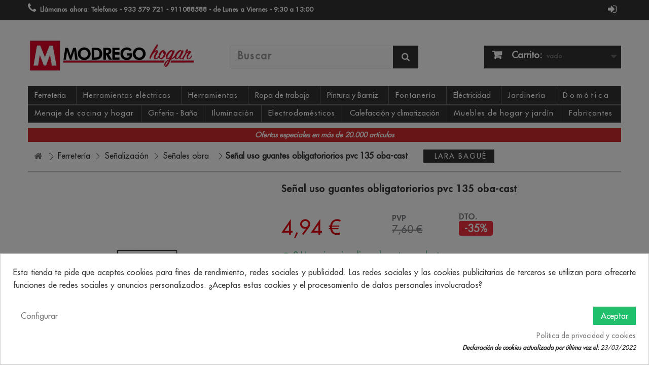

--- FILE ---
content_type: text/html; charset=utf-8
request_url: https://www.modregohogar.com/ferreteria/senalizacion/senales-obra/senal-uso-guantes-obligat-pvc-135-oba-cast.html
body_size: 22444
content:
<!DOCTYPE html> <!--[if lt IE 7]><html class="no-js lt-ie9 lt-ie8 lt-ie7" lang="es-es"><![endif]--><!--[if IE 7]><html class="no-js lt-ie9 lt-ie8 ie7" lang="es-es"><![endif]--><!--[if IE 8]><html class="no-js lt-ie9 ie8" lang="es-es"><![endif]--><!--[if gt IE 8]><html class="no-js ie9" lang="es-es"><![endif]--><html lang="es-es"><head><meta charset="utf-8" /><title>⇒ Señal uso guantes obligatoriorios pvc 135 oba-cast ▷ Precio. ▷ Comprar con los Mejores Precios. Ofertas online</title><meta name="description" content="Senal uso guantes obligat pvc 135 oba-cast normalizados, los mejores precios | Ferreteria Online" /><meta name="keywords" content="senal uso guantes obligat pvc 135 oba-cast normalizados lara bague,immaculada" /><meta name="generator" content="PrestaShop" /><meta name="robots" content="index,follow" /><meta name="viewport" content="width=device-width, minimum-scale=0.25, maximum-scale=1.6, initial-scale=1.0" /><meta name="apple-mobile-web-app-capable" content="yes" /><link rel="apple-touch-icon" sizes="57x57" href="/img/apple-icon-57x57.png"><link rel="apple-touch-icon" sizes="60x60" href="/img/apple-icon-60x60.png"><link rel="apple-touch-icon" sizes="72x72" href="/img/apple-icon-72x72.png"><link rel="apple-touch-icon" sizes="76x76" href="/img/apple-icon-76x76.png"><link rel="apple-touch-icon" sizes="114x114" href="/img/apple-icon-114x114.png"><link rel="apple-touch-icon" sizes="120x120" href="/img/apple-icon-120x120.png"><link rel="apple-touch-icon" sizes="144x144" href="/img/apple-icon-144x144.png"><link rel="apple-touch-icon" sizes="152x152" href="/img/apple-icon-152x152.png"><link rel="apple-touch-icon" sizes="180x180" href="/img/apple-icon-180x180.png"><link rel="mask-icon" href="/img/website_icon.svg" color="red"><link rel="icon" type="image/png" sizes="192x192" href="/img/android-icon-192x192.png"><link rel="icon" type="image/png" sizes="32x32" href="/img/favicon-32x32.png"><link rel="icon" type="image/png" sizes="96x96" href="/img/favicon-96x96.png"><link rel="icon" type="image/png" sizes="16x16" href="/img/favicon-16x16.png"><link rel="manifest" href="/manifest.json"><meta name="msapplication-TileColor" content="#ffffff"><meta name="msapplication-TileImage" content="/img/ms-icon-144x144.png"><meta name="theme-color" content="#D12A2C"><meta name="msapplication-navbutton-color" content="#D12A2C"><meta name="apple-mobile-web-app-status-bar-style" content="#D12A2C"><link rel="icon" href="/favicon.ico" type="image/x-icon"><link rel="shortcut icon" href="/favicon.ico" type="image/x-icon"><link rel="preload" as="font" href="https://www.modregohogar.com/themes/default-bootstrap/fonts/futura-lt-cufonfonts-webfont/FuturaLT.woff" type="font/woff2" crossOrigin type="font/woff"><link rel="preload" as="font" href="https://www.modregohogar.com/themes/default-bootstrap/fonts/futura-lt-cufonfonts-webfont/FuturaLT-Heavy.woff" type="font/woff2" crossOrigin type="font/woff"><link rel="preload" as="font" href="https://www.modregohogar.com/modules/cookiesplus/views/fonts/MaterialIcons-Regular.woff2" type="font/woff2" crossOrigin type="font/woff"><link rel="preload" as="font" href="https://www.modregohogar.com/modules/estimateshippingcost/views/fonts/fontawesome-webfont.woff2?v=4.6.3" crossOrigin type="font/woff">    <script type="text/x-mustache-template" id="my-results-template">{{#is_first}}
			  {{#banner}}
				<div class="df-banner">
				  <a {{#blank}}target="_blank"{{/blank}} href="{{link}}" data-role="banner" data-banner="{{id}}">
					<img src="{{#remove-protocol}}{{image}}{{/remove-protocol}}">
				  </a>
				</div>
			  {{/banner}}
			{{/is_first}}
			{{#total}}
			  {{#results}}
				<div class="df-card" data-role="result">
				  <a class="df-card__main" href="{{#url-params}}{{{link}}}{{/url-params}}" data-role="result-link" data-dfid="{{dfid}}">
					{{#image_link}}
					  <figure class="df-card__image" style="position:relative;">
						<img src="{{#remove-protocol}}{{image_link}}{{/remove-protocol}}" alt="{{title}}">
						{{#descuento}}
							<!--
						<div class="bgdescuento_dofinder" style="display:none;" data-group_restriction="{{group_restriction}}"  data-customerGroup=5   >


														<span>C</span>
						</div>
							-->
						{{/descuento}}
						{{#weight}}
						<!--
							<div class="portes_gratuitos">
							<img style="width: 100px;right:0;" src="{{#remove-protocol}}https://www.modregohogar.com/themes/default-bootstrap/img/envio-gratis2.png{{/remove-protocol}}" alt="{{title}}">
							</div>
						-->
						{{/weight}}
					  </figure>
					{{/image_link}}
					<div class="df-card__content">
					  <div class="df-card__title">{{title}}</div>
					  <div class="df-card__description">{{{description}}}</div>
					  {{#price}}
					<!--  <div class="df-card__pricing">
						<span class="df-card__price {{#sale_price}}df-card__price--old{{/sale_price}}">
						  {{#format-currency}}{{price}}{{/format-currency}}
						 </span>
						{{#sale_price}}
						  <span class="df-card__price df-card__price--new">
							{{#format-currency}}{{sale_price}}{{/format-currency}}
						  </span>
						{{/sale_price}}
					  </div> -->
					  {{/price}}
					  <div class = "listing_item_button">
					  Ver oferta <i class="icon-angle-right"></i>

					  </div>
					</div>
				  </a>
				</div>
			  {{/results}}
			{{/total}}
			{{^total}}
			  <p class="df-no-results">{{#translate}}Sorry, no results found.{{/translate}}</p>
			{{/total}}</script> <link rel="stylesheet" href="https://live.sequracdn.com/assets/css/prestashop_rebranded_16.css?version=1.4" type="text/css" media="all" /><link rel="stylesheet" href="https://www.modregohogar.com/themes/default-bootstrap/cache/v_2868_c0c9cf7f56b1a5d26965d17f836dde30_all.css?version=1.4" type="text/css" media="all" /><link rel="alternate" type="application/rss+xml" title="senal uso guantes obligat pvc 135 oba-cast" href="https://www.modregohogar.com/modules/feeder/rss.php?id_category=21176&amp;orderby=position&amp;orderway=desc" /><style type="text/css">/* 
		CSS
		Custom Style Sheet with config01icon module
	*/
	/* Body Background Color & Text Color */
	body {
		background-color: #ffffff;
		color: #333333;
	}

	/* Header Background Color & Text Color */
	.header-container {
		background-color: #f8d65f;
		color: #333333;
	}

	/* Footer Background Color & Text Color */
	.footer-container {
		background-color: #333333;
		color: #ffffff;
	}
	.footer-container #footer h4,
	.footer-container #footer a:hover,
	.footer-container #footer a:focus,
	.footer-container #footer #social_block ul li a:hover,
	.footer-container #footer #social_block ul li a:focus,
	.footer-container #footer #block_contact_infos > div ul li > span,
	#footer #newsletter_block_left .form-group .button-small:hover,
	#footer #newsletter_block_left .form-group .button-small:focus {
		color: #ffffff;
	}
	.footer-container #footer,
	.footer-container #footer #block_contact_infos > div ul li i {
		color: rgba(255,255,255,0.5);
	}

		.container {
		max-width: 1280px;
	}
	
	/* Background Blocs */
	.boxy {
		background-color: ;
		color: ;
	}

	/* buttons color */
	.btn-default {
		background-color: rgba(51,51,51,0.75);
		color: #ffffff;
	}
	.btn-default:hover,
	.btn-default:focus,
	.btn-default:active,
	.btn-default.active {
		background-color: #333333;
	}

	.button.button-medium, .box-info-product .exclusive,
	.cart_block .cart-buttons a#button_order_cart,
	.button.ajax_add_to_cart_button,
	#my-account ul.myaccount-link-list li a,
	.box-info-product .exclusive, .cart_block .cart-buttons .button, .button.button-medium.exclusive {
		background-color: #5951ac;
		color: #ffffff;
	}

	#my-account ul.myaccount-link-list li a i {
		color: #ffffff;
	}

	/* hover button */
	.button.button-medium:hover, .box-info-product .exclusive:hover,
	.button.button-medium:focus, .box-info-product .exclusive:focus,
	.cart_block .cart-buttons a#button_order_cart:hover,
	.cart_block .cart-buttons a#button_order_cart:focus,
	.button.ajax_add_to_cart_button:hover,
	.button.ajax_add_to_cart_button:focus,
	#my-account ul.myaccount-link-list li a:hover,
	#my-account ul.myaccount-link-list li a:focus,
	.box-info-product .exclusive:hover, .cart_block .cart-buttons .button:hover, .button.button-medium.exclusive:hover,
	.box-info-product .exclusive:focus, .cart_block .cart-buttons .button:focus, .button.button-medium.exclusive:focus {
		background-color: #2a2180;
	}

	/* menu and cart */
	#menu_content,
	#header .cart_block {
		background: #333333;
		color: #ffffff;
	}
	#header .cart_block:before,
	#menu_content:before {
		border-bottom-color: #333333;
	}
	.sf-menu li,
	.cart_block .cart-prices .cart-prices-line {
		border-bottom-color: rgba(255,255,255,0.25);
	}

	/* border color */
	.index #center_column h2, h1, .h1, h1.page-subheading,
	h3.page-product-heading, .page-subheading,
	.category_title,
	.block .title_block, .block h4 {
		border-color: #333333
	}
	.top-pagination-content, .bottom-pagination-content,
	#add_to_cart,
	#product_comments_block_extra,
	#thumbs_list li,
	#thumbs_list li a:hover, #thumbs_list li a.shown,
	.table-data-sheet tr td,
	#product_comments_block_tab div.comment,
	#product_comments_block_tab div.comment .comment_details,
	hr,
	ul.footer_links,
	.block .products-block li,
	body #categories_block_left .block_content > ul,
	body #categories_block_left li a,
	.block .products-block li .products-block-image,
	.block .list-block li,
	.block .list-block .form-group,
	.pb-left-column .zoomWrapper {
		border-color: rgba(51,51,51,0.25)
	}

	/* slide description */
	body #homepage-slider .homeslider-description {
		background: rgba(51,51,51,0.5);
		color: #ffffff;
	}</style><div id='hookheader_558_1c286a56a1'></div> <link rel="canonical" href="https://www.modregohogar.com/ferreteria/senalizacion/senales-obra/senal-uso-guantes-obligat-pvc-135-oba-cast.html" />   <style type="text/css">#btn_place_order{
        display:block !important;
    }</style>  <div class="pts"><div class="modal fade" id="modal-shipping-cost" role="dialog"><div class="modal-dialog"><div class="modal-content"><div class="modal-header"> <button type="button" id="esc-close-btn" class="close" data-dismiss="modal">&times;</button><h4 class="modal-title">Coste de Envío</h4></div><div class="modal-body"><div class="row"><div style="display:none;" class="col-xs-12 col-sm-3 col-md-3 "> <label class="col-xs-12">País</label><select class="form-control input-sm not_unifrom not_uniform " id="esc-country-list" disabled="true" ><option value="6" selected="true" > Espa&ntilde;a</option> </select></div><div id="lst_states" class="col-xs-12 col-sm-3 col-md-3"> <label class="col-xs-12">Provincia</label> <select class="form-control input-sm not_unifrom not_uniform selectpicker" data-live-search="true" id="esc-state-list"><option>--</option> </select></div><div class="col-xs-12 col-sm-3 col-md-3"> <label class="col-xs-12">Cant.</label><div class="input-group"><div class="input-group-addon btn esc-change-quantity" data-action="down"> <i class="fa-pts fa-pts-minus"></i></div> <input type="text" class="form-control input-sm" id="esc-qty-txt"><div class="input-group-addon btn esc-change-quantity" data-action="add"> <i class="fa-pts fa-pts-plus"></i></div></div></div><div class="col-xs-12 col-sm-3 col-md-3"> <label class="col-xs-12">&nbsp;</label> <button class="btn btn-primary btn-sm" id="esc-calculate-btn">Calcular</button></div></div><div class="col-xs-12">&nbsp;</div><div class="row"><div class="col-xs-12" id="esc-calculate-loading"> <img src="/modules/estimateshippingcost/views/img/pts/loader.gif" /></div><div id="esc-content-carrier"><table class="table table-striped" id="esc-carrier-table"><thead><tr><th>&nbsp;</th><th>Transportista</th><th class="text-right">Precio</th></tr></thead><tbody></tbody></table></div><div id="shoawlertzone" class="alert alert-warning hidden" role="alert">Los portes para artículos de <strong>envío gratuito</strong> para la zona de <strong><span></span></strong> tienen un <strong>suplemento a consultar.</strong></div></div></div><div class="modal-footer"><button type="button" id="esc-close1-btn" class="btn btn-default" data-dismiss="modal">Cerrar</button></div></div></div></div></div><style type="text/css">.lg-backdrop{
        z-index: 10400;
                    background-color: #000000;
            }
    .lg-outer{
        z-index: 10500;
    }
    .lg-toolbar .lg-icon{
                    color: #999999;
            }
    .lg-toolbar .lg-icon:hover{
                    color: #999999;
            }
    .lg-sub-html, .lg-toolbar{
                    background-color: rgba(0,0,0,0.45);
            }
    .lg-actions .lg-next, .lg-actions .lg-prev{
                    background-color: rgba(0,0,0,0.45);
                            color: #999999;
            }
    .lg-actions .lg-next:hover, .lg-actions .lg-prev:hover{
                    background-color: rgba(0,0,0,0.45);
                            color: #FFFFFF;
            }
    .lg-outer .lg-thumb-outer{
                    background-color: #0D0A0A;
            }
    .lg-outer .lg-toogle-thumb{
                    color: #999999;
                            background-color: #0D0A0A;
            }
    .lg-outer .lg-toogle-thumb:hover, .lg-outer.lg-dropdown-active #lg-share{
                    color: #999999;
            }
    .lg-outer .lg-thumb-item.active, .lg-outer .lg-thumb-item:hover{
                    border-color: #a90707;
            }
            .lg-outer.lg-pull-caption-up.lg-thumb-open .lg-sub-html{
            bottom: 118px;
        }
                .magnify > .magnify-lens {
            width: 200px;
            height: 200px;
        }
                .arlg-pager-controls{
        position: relative;
    }
    .arlg-pager-controls .arlg-pager-prev,
    .arlg-pager-controls .arlg-pager-next{
        width: 24px;
        height: 32px;
        padding: 0;
        margin: 0;
        border: 0;
        position: absolute;
        top: -59px;
        color: #232323;
        opacity: 0.7;
        transition: 0.2s all;
        z-index: 100;
    }
    .arlg-pager-controls .arlg-pager-prev:hover,
    .arlg-pager-controls .arlg-pager-next:hover{
        opacity: 0.9;
    }
    .arlg-pager-controls .arlg-pager-prev{
        left: -24px;
        right: auto;
        background: url('/modules/arlg/views/img/prev.svg') 50% 50% no-repeat scroll rgba(255, 255, 255, 0.6);
    }
    .arlg-pager-controls .arlg-pager-next{
        right: -24px;
        left: auto;
        background: url('/modules/arlg/views/img/next.svg') 50% 50% no-repeat scroll rgba(255, 255, 255, 0.6);
    }
    .arlg-pager-controls.active .arlg-pager-prev{
        left: 0;
    }
    .arlg-pager-controls.active .arlg-pager-next{
        right: 0;
    }
        .quickview-modal .product-cover,
    .quickview-modal .js-qv-mask,
    .quickview .product-cover,
    .quickview .js-qv-mask{
        display: block;
    }</style>  </head><body id="product" class="product product-1263 product-senal-uso-guantes-obligat-pvc-135-oba-cast category-21176 category-senales-obra hide-left-column hide-right-column lang_es"><div id="page"><div class="header-container"> <header id="header"><div class="nav"><div class="container"><div class="row"> <nav><div id="nav_top"><div class="header_user_info"> <a class="login" href="https://www.modregohogar.com/mi-cuenta" title="Entrar a tu cuenta de cliente"> <i class="fa fa-sign-in" aria-hidden="true"></i> </a></div></div><div id="contact-link" > <a href="https://www.modregohogar.com/contactenos" title="Contacte con nosotros">Contacte con nosotros</a></div> <span class="shop-phone"> <i class="icon-phone"></i>Llámanos ahora: <strong>Telefonos - 933 579 721 - 911088588 - de Lunes a Viernes - 9:30 a 13:00</strong></span></nav></div></div></div><div><div class="container"><div class="row"><div id="header_logo"> <a href="https://www.modregohogar.com/" title="Ferretería Online Modrego Hogar"> <img class="logo img-responsive" src="https://www.modregohogar.com/img/ferreteria-online-modrego-hogar-logo-1584019067.jpg" alt="Ferretería Online Modrego Hogar siempre al precio más barato" width="504" height="110"/> </a></div><div id="search_block_top" class="col-sm-4 clearfix"><form id="searchbox" method="get" action="" > <input aria-label="Search" class="search_query form-control" type="text" id="search_query_top" name="search_query" placeholder="Buscar" value="" /> <a name="submit_search" value = 'Buscar' aria-hidden="true" aria-label="Search" class="btn btn-default button-search"> <span>Buscar</span> </a></form></div><div class="col-sm-4 clearfix"><div class="shopping_cart"> <a href="https://www.modregohogar.com/pedido-rapido" title="Ver mi carrito de compra" > <b>Carrito:</b> <span class="ajax_cart_quantity unvisible">0</span> <span class="ajax_cart_product_txt unvisible">producto</span> <span class="ajax_cart_product_txt_s unvisible">Productos</span> <span class="ajax_cart_total unvisible"> </span> <span class="ajax_cart_no_product">vacío</span> </a><div class="cart_block block exclusive"><div class="block_content"><div class="cart_block_list"><p class="cart_block_no_products"> Ningún producto</p><div class="cart-prices"><div class="cart-prices-line first-line"> <span class="price cart_block_shipping_cost ajax_cart_shipping_cost unvisible"> A determinar </span> <span class="unvisible"> Transporte </span></div><div class="cart-prices-line last-line"> <span class="price cart_block_total ajax_block_cart_total">0,00 €</span> <span>Total</span></div></div><p class="cart-buttons"> <a id="button_order_cart" class="btn btn-default button button-small" href="https://www.modregohogar.com/pedido-rapido" title="Confirmar" > <span> Confirmar<i class="icon-chevron-right right"></i> </span> </a></p></div></div></div></div></div><div id="layer_cart"><div class="clearfix"><div class="layer_cart_product col-xs-12 col-md-6"> <span class="cross" title="Cerrar Ventana"></span> <span class="title"> <i class="icon-check"></i>Producto añadido correctamente a su carrito de la compra </span><div class="product-image-container layer_cart_img"></div><div class="layer_cart_product_info"> <span id="layer_cart_product_title" class="product-name"></span> <span id="layer_cart_product_attributes"></span><div> <strong class="dark">Cantidad</strong> <span id="layer_cart_product_quantity"></span></div><div> <strong class="dark">Total</strong> <span id="layer_cart_product_price"></span></div></div></div><div class="layer_cart_cart col-xs-12 col-md-6"> <span class="title"> <span class="ajax_cart_product_txt_s unvisible"> Hay <span class="ajax_cart_quantity">0</span> artículos en su carrito. </span> <span class="ajax_cart_product_txt "> Hay 1 artículo en su cesta. </span> </span><div class="layer_cart_row"> <strong class="dark"> Total productos: </strong> <span class="ajax_block_products_total"> </span></div><div class="layer_cart_row"> <strong class="dark unvisible"> Total envío:&nbsp; </strong> <span class="ajax_cart_shipping_cost unvisible"> A determinar </span></div><div class="layer_cart_row"> <strong class="dark"> Total </strong> <span class="ajax_block_cart_total"> </span></div><div class="layer_cart_row"></div><div class="button-container"> <span class="continue btn btn-default button exclusive-medium" title="Añadir más artículos"> <span> <i class="icon-chevron-left left"></i>Añadir más artículos </span> </span> <a class="btn btn-default button button-medium" href="https://www.modregohogar.com/pedido-rapido" title="Finalizar pedido" > <span> Finalizar pedido<i class="icon-chevron-right right"></i> </span> </a></div></div></div><div class="crossseling"></div></div><div class="layer_cart_overlay"></div><div id="block_top_menu" class="sf-contener clearfix col-lg-12"><div class="cat-title"></div><ul class="sf-menu clearfix menu-content"><li><a href="https://www.modregohogar.com/ferreteria" title="Ferreter&iacute;a">Ferreter&iacute;a</a></li><li><a href="https://www.modregohogar.com/herramientas-electricas" title="Herramientas el&eacute;ctricas">Herramientas el&eacute;ctricas</a></li><li><a href="https://www.modregohogar.com/herramientas-de-mano" title="Herramientas">Herramientas</a></li><li><a href="https://www.modregohogar.com/ropa-de-trabajo" title="Ropa de trabajo">Ropa de trabajo</a></li><li><a href="https://www.modregohogar.com/pintura" title="Pintura y Barniz">Pintura y Barniz</a></li><li><a href="https://www.modregohogar.com/material-fontaneria" title="Fontaner&iacute;a">Fontaner&iacute;a</a></li><li><a href="https://www.modregohogar.com/material-electricidad" title="El&eacute;ctricidad">El&eacute;ctricidad</a></li><li><a href="https://www.modregohogar.com/jardineria" title="Jardiner&iacute;a">Jardiner&iacute;a</a></li><li><a href="https://www.modregohogar.com/domotica" title="Dom&oacute;tica">Dom&oacute;tica</a></li><li><a href="https://www.modregohogar.com/menaje-de-cocina" title="Menaje de cocina y hogar">Menaje de cocina y hogar</a></li><li><a href="https://www.modregohogar.com/bano" title="Grifer&iacute;a - Ba&ntilde;o">Grifer&iacute;a - Ba&ntilde;o</a></li><li><a href="https://www.modregohogar.com/iluminacion" title="Iluminaci&oacute;n">Iluminaci&oacute;n</a></li><li><a href="https://www.modregohogar.com/pequenos-electrodomesticos" title="Electrodom&eacute;sticos">Electrodom&eacute;sticos</a></li><li><a href="https://www.modregohogar.com/calefaccion" title="Calefacci&oacute;n y climatizaci&oacute;n">Calefacci&oacute;n y climatizaci&oacute;n</a></li><li><a href="https://www.modregohogar.com/muebles" title="Muebles de hogar y jard&iacute;n">Muebles de hogar y jard&iacute;n</a></li><li><a href="http://www.modregohogar.com/fabricantes" title="Fabricantes">Fabricantes</a></li></ul></div> <style>div#cookiesplus-modal,
        #cookiesplus-modal > div,
        #cookiesplus-modal p {
            background-color: #FFFFFF !important;
        }
    
    
            #cookiesplus-modal .cookiesplus-accept {
            background-color: #20BF6B !important;
        }
    
            #cookiesplus-modal .cookiesplus-accept {
            border: 1px solid #20BF6B !important;
        }
    

            #cookiesplus-modal .cookiesplus-accept {
            color: #FFFFFF !important;
        }
    
            #cookiesplus-modal .cookiesplus-accept {
            font-size: 16px !important;
        }
    
    
            #cookiesplus-modal .cookiesplus-more-information {
            background-color: #FFFFFF !important;
        }
    
            #cookiesplus-modal .cookiesplus-more-information {
            border: 1px solid #FFFFFF !important;
        }
    
            #cookiesplus-modal .cookiesplus-more-information {
            color: #7A7A7A !important;
        }
    
            #cookiesplus-modal .cookiesplus-more-information {
            font-size: 16px !important;
        }
    
    
            #cookiesplus-modal .cookiesplus-reject {
            background-color: #FFFFFF !important;
        }
    
            #cookiesplus-modal .cookiesplus-reject {
            border: 1px solid #FFFFFF !important;
        }
    
            #cookiesplus-modal .cookiesplus-reject {
            color: #7A7A7A !important;
        }
    
            #cookiesplus-modal .cookiesplus-reject {
            font-size: 16px !important;
        }
    
    
            #cookiesplus-modal .cookiesplus-save:not([disabled]) {
            background-color: #FFFFFF !important;
        }
    
            #cookiesplus-modal .cookiesplus-save:not([disabled]) {
            border: 1px solid #FFFFFF !important;
        }
    
            #cookiesplus-modal .cookiesplus-save:not([disabled]) {
            color: #7A7A7A !important;
        }
    
            #cookiesplus-modal .cookiesplus-save {
            font-size: 16px !important;
        }
    
    
    
    #cookiesplus-tab {
        
        
            }</style><div id="cookiesplus-overlay" class="cookiesplus-move"></div><div class="container cookiesplus-move" id="cookiesplus-modal-container"><div class="row"><div id="cookiesplus-modal" style="display: none;" class="cookiesplus-bottom col-12 col-xs-12"> <button type="button" class="cookiesplus-close" onclick="return cookieGdpr.close();">&times;</button><div id="cookiesplus-content"><div class="row"><form id="cookiesplus-form" method="POST" action="https://www.modregohogar.com/module/cookiesplus/front"><div class="cookiesplus-info col-12 col-xs-12"><div><p>Esta tienda te pide que aceptes cookies para fines de rendimiento, redes sociales y publicidad. Las redes sociales y las cookies publicitarias de terceros se utilizan para ofrecerte funciones de redes sociales y anuncios personalizados. ¿Aceptas estas cookies y el procesamiento de datos personales involucrados?</p></div></div><div class="cookiesplus-finalities col-12 col-xs-12"><div id="cookiesplus-finalities-container"><div class="cookieplus-finality-container"><div class="col-12 col-xs-12"><div class="cookiesplus-finality-header"><div class="cookiesplus-finality-title" onclick="$(this).parent().siblings('.cookiesplus-finality-content').slideToggle(); $(this).find('.cookiesplus-finality-chevron').toggleClass('bottom up');"> <span class="cookiesplus-finality-chevron bottom"></span> <strong><span>Cookies necesarias</span></strong></div><div class="cookiesplus-finality-switch-container"> <label class="technical">Siempre habilitado</label></div></div><div class="clearfix"></div><div class="cookiesplus-finality-content"><div class="cookiesplus-finality-body"> Las cookies necesarias ayudan a hacer una página web utilizable activando funciones básicas como la navegación en la página y el acceso a áreas seguras de la página web. La página web no puede funcionar adecuadamente sin estas cookies.<table><thead><tr><th>Nombre de la cookie</th><th>Proveedor</th><th>Finalidad</th><th>Expiración</th></tr></thead><tbody><tr><td label="Nombre de la cookie"> <span>PrestaShop-#</span></td><td label="Proveedor"> <span>www.modregohogar.com</span></td><td label="Finalidad"> <span>Esta cookie permite conservar abiertas las sesiones del usuario durante su visita y le permite pasar un pedido o toda una serie de funcionamientos como: fecha de adici&oacute;n de la cookie, idioma seleccionado, divisa utilizada, &uacute;ltima categor&iacute;a de producto visitado, productos recientemente vistos, acuerdo de utilizaci&oacute;n de servicios del sitio, identificador del cliente, identificador de conexi&oacute;n, apellido, nombre, estado conectado, su contrase&ntilde;a cifrada, e-mail relacionado con la cuenta del cliente y el identificador del carrito.</span></td><td label="Expiración"> <span>180000 horas</span></td></tr></tbody></table></div></div></div></div><div class="clearfix"></div><div class="cookieplus-finality-container"><div class="col-12 col-xs-12"><div class="cookiesplus-finality-header"><div class="cookiesplus-finality-title" onclick="$(this).parent().siblings('.cookiesplus-finality-content').slideToggle(); $(this).find('.cookiesplus-finality-chevron').toggleClass('bottom up');"> <span class="cookiesplus-finality-chevron bottom"></span> <strong><span>Cookies estadísticas</span></strong></div><div class="cookiesplus-finality-switch-container"> <input class="cookiesplus-finality-checkbox not_uniform comparator" id="cookiesplus-finality-3-off" value="off" name="cookiesplus-finality-3" type="radio" data-no-uniform="true" data-finality-id="3" /> <input class="cookiesplus-finality-checkbox not_uniform comparator" id="cookiesplus-finality-3-na" value="na" name="cookiesplus-finality-3" type="radio" data-no-uniform="true" data-finality-id="3" checked="checked" /> <input class="cookiesplus-finality-checkbox not_uniform comparator" id="cookiesplus-finality-3-on" value="on" name="cookiesplus-finality-3" type="radio" data-no-uniform="true" data-finality-id="3" /> <label onclick="$('#cookiesplus-finality-switch-3').attr('for', 'cookiesplus-finality-3-off')" for="cookiesplus-finality-3-off">No</label> <label onclick="$(this).attr('for', $(this).attr('for') === 'cookiesplus-finality-3-on' && 'cookiesplus-finality-3-off' || 'cookiesplus-finality-3-on')" for="cookiesplus-finality-3-off" class="cookiesplus-finality-switch" id="cookiesplus-finality-switch-3"></label> <label onclick="$('#cookiesplus-finality-switch-3').attr('for', 'cookiesplus-finality-3-on')" for="cookiesplus-finality-3-on">Sí</label></div></div><div class="clearfix"></div><div class="cookiesplus-finality-content"><div class="cookiesplus-finality-body"> Las cookies estadísticas ayudan a los propietarios de páginas web a comprender cómo interactúan los visitantes con las páginas web reuniendo y proporcionando información de forma anónima.<table><thead><tr><th>Nombre de la cookie</th><th>Proveedor</th><th>Finalidad</th><th>Expiración</th></tr></thead><tbody><tr><td label="Nombre de la cookie"> <span>collect</span></td><td label="Proveedor"> <span><a target="_blank" rel="nofollow noopener noreferrer" href="https://policies.google.com/privacy">Google</a></span></td><td label="Finalidad"> <span>Se utiliza para enviar datos a Google Analytics sobre el dispositivo del visitante y su comportamiento. Rastrea al visitante a trav&eacute;s de dispositivos y canales de marketing.</span></td><td label="Expiración"> <span>Sesi&oacute;n</span></td></tr><tr><td label="Nombre de la cookie"> <span>r/collect</span></td><td label="Proveedor"> <span><a target="_blank" rel="nofollow noopener noreferrer" href="https://policies.google.com/privacy">Google</a></span></td><td label="Finalidad"> <span>Se utiliza para enviar datos a Google Analytics sobre el dispositivo del visitante y su comportamiento. Rastrea al visitante a trav&eacute;s de dispositivos y canales de marketing.</span></td><td label="Expiración"> <span>Sesi&oacute;n</span></td></tr><tr><td label="Nombre de la cookie"> <span>_ga</span></td><td label="Proveedor"> <span><a target="_blank" rel="nofollow noopener noreferrer" href="https://policies.google.com/privacy">Google</a></span></td><td label="Finalidad"> <span>Registra una identificaci&oacute;n &uacute;nica que se utiliza para generar datos estad&iacute;sticos acerca de c&oacute;mo utiliza el visitante el sitio web.</span></td><td label="Expiración"> <span>2 a&ntilde;os</span></td></tr><tr><td label="Nombre de la cookie"> <span>_gat</span></td><td label="Proveedor"> <span><a target="_blank" rel="nofollow noopener noreferrer" href="https://policies.google.com/privacy">Google</a></span></td><td label="Finalidad"> <span>Utilizado por Google Analytics para controlar la tasa de peticiones</span></td><td label="Expiración"> <span>1 d&iacute;a</span></td></tr><tr><td label="Nombre de la cookie"> <span>_gd#</span></td><td label="Proveedor"> <span><a target="_blank" rel="nofollow noopener noreferrer" href="https://policies.google.com/privacy">Google</a></span></td><td label="Finalidad"> <span>Se trata de una cookie de sesi&oacute;n de Google Analytics que se utiliza para generar datos estad&iacute;sticos sobre c&oacute;mo utiliza el sitio web que se elimina cuando sale de su navegador.</span></td><td label="Expiración"> <span>Sesi&oacute;n</span></td></tr><tr><td label="Nombre de la cookie"> <span>_gid</span></td><td label="Proveedor"> <span><a target="_blank" rel="nofollow noopener noreferrer" href="https://policies.google.com/privacy">Google</a></span></td><td label="Finalidad"> <span>Registra una identificaci&oacute;n &uacute;nica que se utiliza para generar datos estad&iacute;sticos acerca de c&oacute;mo utiliza el visitante el sitio web.</span></td><td label="Expiración"> <span>1 d&iacute;a</span></td></tr></tbody></table></div></div></div></div><div class="clearfix"></div><div class="cookieplus-finality-container"><div class="col-12 col-xs-12"><div class="cookiesplus-finality-header"><div class="cookiesplus-finality-title" onclick="$(this).parent().siblings('.cookiesplus-finality-content').slideToggle(); $(this).find('.cookiesplus-finality-chevron').toggleClass('bottom up');"> <span class="cookiesplus-finality-chevron bottom"></span> <strong><span>Cookies de marketing</span></strong></div><div class="cookiesplus-finality-switch-container"> <input class="cookiesplus-finality-checkbox not_uniform comparator" id="cookiesplus-finality-4-off" value="off" name="cookiesplus-finality-4" type="radio" data-no-uniform="true" data-finality-id="4" /> <input class="cookiesplus-finality-checkbox not_uniform comparator" id="cookiesplus-finality-4-na" value="na" name="cookiesplus-finality-4" type="radio" data-no-uniform="true" data-finality-id="4" checked="checked" /> <input class="cookiesplus-finality-checkbox not_uniform comparator" id="cookiesplus-finality-4-on" value="on" name="cookiesplus-finality-4" type="radio" data-no-uniform="true" data-finality-id="4" /> <label onclick="$('#cookiesplus-finality-switch-4').attr('for', 'cookiesplus-finality-4-off')" for="cookiesplus-finality-4-off">No</label> <label onclick="$(this).attr('for', $(this).attr('for') === 'cookiesplus-finality-4-on' && 'cookiesplus-finality-4-off' || 'cookiesplus-finality-4-on')" for="cookiesplus-finality-4-off" class="cookiesplus-finality-switch" id="cookiesplus-finality-switch-4"></label> <label onclick="$('#cookiesplus-finality-switch-4').attr('for', 'cookiesplus-finality-4-on')" for="cookiesplus-finality-4-on">Sí</label></div></div><div class="clearfix"></div><div class="cookiesplus-finality-content"><div class="cookiesplus-finality-body"> Las cookies de marketing se utilizan para rastrear a los visitantes en las páginas web. La intención es mostrar anuncios relevantes y atractivos para el usuario individual, y por lo tanto, más valiosos para los editores y terceros anunciantes.</div></div></div></div><div class="clearfix"></div></div><button type="submit" name="saveCookiesPlusPreferences" onclick="return cookieGdpr.save();" class="cookiesplus-btn float-xs-right cookiesplus-save"> Aceptar sólo las cookies seleccionadas </button></div><div class="cookiesplus-actions col-12 col-xs-12"><div class="float-xs-right"> <button type="submit" name="saveCookiesPlusPreferences" onclick="return cookieGdpr.acceptAllCookies();" class="cookiesplus-btn cookiesplus-accept float-xs-right"> <span class="cookiesplus-accept-label">Aceptar</span> <span class="cookiesplus-accept-all-label">Aceptar todas las cookies</span> </button><button type="submit" name="saveCookiesPlusPreferences" onclick="return cookieGdpr.rejectAllCookies();" class="cookiesplus-btn cookiesplus-reject float-xs-right" style="display:none;"> <span class="cookiesplus-reject-label">Rechazar</span> <span class="cookiesplus-reject-all-label">Rechazar todas las cookies</span> </button></div><div class="float-xs-left"> <button onclick="cookieGdpr.displayModalAdvanced(true); return false;" class="cookiesplus-btn cookiesplus-more-information"> Configurar </button></div><div class="clearfix"></div><div class="float-xs-right"> <a href="https://www.modregohogar.com/politica-de-cookies.html" class="float-xs-right cookiesplus-policy" target="_blank" rel="nofollow noopener noreferrer">Política de privacidad y cookies </a></div></div><div class="cookiesplus-revoke text-small col-xs-12 text-xs-right"> <span><strong>Declaración de cookies actualizada por última vez el:</strong> 23/03/2022</span></div><div class="cookiesplus-consent-hash text-small col-xs-12 text-xs-right" style="display:none;"> <span> <strong>ID de consentimiento:</strong> <a href="" target="_blank" rel="nofollow noopener noreferrer" title="Descarga el consentimiento"> </a> </span></div></form></div></div></div><div id="cookiesplus-modal-not-available" style="display: none;" class="cookiesplus-center"> <button type="button" class="cookiesplus-close" onclick="return cookieGdpr.close();">&times;</button> Contenido no disponible</div></div></div>  <div class="col-md-12" style=" padding-top:9px;clear:both;"><div class="text-center" style="font-size:14px;background-color:#D12A2C;color:#fff;padding-top:5px;padding-bottom:5px;font-style:italic;"><strong>Ofertas especiales en más de 20.000 artículos </strong></div></div></div></div> </header></div><div class="columns-container"><div id="columns" class="container"><div class="breadcrumb pull-left"> <a class="home" href="https://www.modregohogar.com/" title="Volver al inicio"><i class="icon-home"></i></a> <span class="navigation-pipe">&gt;</span> <span class="navigation_page" itemscope itemtype="http://schema.org/BreadcrumbList" > <span itemprop="itemListElement" itemscope itemtype="http://schema.org/ListItem"><a itemprop="item" href="https://www.modregohogar.com/ferreteria" title="Ferreter&iacute;a" ><span itemprop="name">Ferreter&iacute;a</span></a><meta itemprop = "position" content="1" /><span class="navigation-pipe">></span><span itemprop="itemListElement" itemscope itemtype="http://schema.org/ListItem"><a itemprop="item" href="https://www.modregohogar.com/ferreteria/senalizacion" title="Se&ntilde;alizaci&oacute;n" ><span itemprop="name">Se&ntilde;alizaci&oacute;n</span></a><meta itemprop = "position" content="2" /><span class="navigation-pipe">></span><span itemprop="itemListElement" itemscope itemtype="http://schema.org/ListItem"><a itemprop="item" href="https://www.modregohogar.com/ferreteria/senalizacion/senales-obra" title="Se&ntilde;ales obra" ><span itemprop="name">Se&ntilde;ales obra</span></a><meta itemprop = "position" content="3" /><span class="navigation-pipe">></span>Señal uso guantes obligatoriorios pvc 135 oba-cast</span></span></div><div class="pull-left bread_manu"> <a href="https://www.modregohogar.com/lara-bague.html"> <span> LARA BAGUÉ </span> </a> </span></div><div id="slider_row" class="row"></div><div class="row"><div id="center_column" class="center_column col-xs-12 col-sm-12"><style>#our_price_display span{
			display: none;
		}</style><div itemscope itemtype="https://schema.org/Product"><meta content="LARA BAGUÉ" itemprop="brand" /><meta content="8435130135216" itemprop="gtin13" /><meta itemprop="MPN" content="8435130135216"><div class="primary_block row"><div class="container"><div class="top-hr"></div></div><div class="pb-left-column col-xs-12 col-sm-4 col-md-5"><div id="image-block" class="clearfix"> <span class="discount">&iexcl;Precio rebajado!</span> <span id="view_full_size"><img id="bigpic" itemprop="image" src="https://www.modregohogar.com/377946-large_default/senal-uso-guantes-obligat-pvc-135-oba-cast.jpg" title="Señal uso guantes obligatoriorios pvc 135 oba-cast" alt="Señal uso guantes obligatoriorios pvc 135 oba-cast" width="458" height="458"/> <span class="span_link no-print">Ver m&aacute;s grande</span> </span></div><div id="views_block" class="clearfix hidden"><div id="thumbs_list"><ul id="thumbs_list_frame"><li id="thumbnail_377946" class="last"> <a href="https://www.modregohogar.com/377946-thickbox_default/senal-uso-guantes-obligat-pvc-135-oba-cast.jpg" data-fancybox-group="other-views" class="fancybox shown" title="Señal uso guantes obligatoriorios pvc 135 oba-cast"> <img class="img-responsive" id="thumb_377946" src="https://www.modregohogar.com/377946-cart_default/senal-uso-guantes-obligat-pvc-135-oba-cast.jpg" alt="Señal uso guantes obligatoriorios pvc 135 oba-cast" title="Señal uso guantes obligatoriorios pvc 135 oba-cast" height="80" width="80" itemprop="image" /> </a></li></ul></div></div></div><div class="pb-center-column col-xs-12 col-sm-7"><h1 itemprop="name">Señal uso guantes obligatoriorios pvc 135 oba-cast</h1><form id="buy_block" class="hiddens" action="https://www.modregohogar.com/carro-pedido" method="post"><p class="hidden"> <input type="hidden" name="token" value="3c81dae34c4b2569faf2a2d7a1a256a3" /> <input type="hidden" name="id_product" value="1263" id="product_page_product_id" /> <input type="hidden" name="add" value="1" /> <input type="hidden" name="utm" id="utm" value="" /> <input type="hidden" name="id_product_attribute" id="idCombination" value="" /></p><div class="box-info-product"><div class="content_prices clearfix"><div class="row"><div itemprop="offers" itemscope itemtype="https://schema.org/Offer"><meta itemprop="url" content="https://www.modregohogar.com/ferreteria/senalizacion/senales-obra/senal-uso-guantes-obligat-pvc-135-oba-cast.html"><link itemprop="availability" href="https://schema.org/InStock"/><meta itemprop="price" content="4.940007" /><meta itemprop="priceCurrency" content="EUR" /></div><div class="col-md-4 col-xs-6"> <span class="title_price">&nbsp;</span><p class=""> <span id="our_price_display" class="price" >4,94 €</span></p></div><p id="old_price" class=" col-md-2 col-xs-3 "><span id="old_price_display"> <span class="title_price">PVP</span> <span class="price">7,60 €</span></span></p><div class="col-md-4 col-xs-3"> <span class="title_price">DTO.</span><p id="reduction_percent" ><span id="reduction_percent_display">-35%</span></p><p id="reduction_amount" style="display:none"><span id="reduction_amount_display"></span></p></div><div class="col-md-12 nviwers" style="clear:both;"><p><i class="icon icon-eye" aria-hidden="true"></i> <span></span> Usuarios visualizando este producto</p></div><div class="rrss" style="clear:both;"><div class="col-md-4 col-xs-7"> </div><p class="compartir col-md-4 col-xs-5"> <a class="twitter" href="https://twitter.com/intent/tweet?text=https://www.modregohogar.com/ferreteria/senalizacion/senales-obra/senal-uso-guantes-obligat-pvc-135-oba-cast.html" target="_blank" rel="nofollow"><i class="icon-twitter"></i></a> <a class="facebook" href="https://www.facebook.com/sharer/sharer.php?u=https://www.modregohogar.com/ferreteria/senalizacion/senales-obra/senal-uso-guantes-obligat-pvc-135-oba-cast.html" target="_blank" rel="nofollow"><i class="icon-facebook"></i> </a> <a class="pinterest" href="https://pinterest.com/pin/create/button/?url=https://www.modregohogar.com/ferreteria/senalizacion/senales-obra/senal-uso-guantes-obligat-pvc-135-oba-cast.html&media=https://www.modregohogar.com/377946-large_default/senal-uso-guantes-obligat-pvc-135-oba-cast.jpg&description=SEñAL USO GUANTES OBLIGATORIORIOS PVC 135 OBA-CAST" target="_blank" rel="nofollow"><i class="icon-pinterest"></i></a></p></div></div><p id="product_reference"> <label>Referencia: </label> <span class="editable" itemprop="sku" content="M102959">M102959</span></p><p id="availability_statut"> <span id="availability_value" class="">Plazo de entrega 48/72 horas laborables</span></p><div class="clear"></div></div><div class="product_attributes clearfix"><div class="row"><p class="col-md-5 col-xs-6 paddingright0" id="quantity_wanted_p"> <a href="#" data-field-qty="qty" aria-label="Menos" class="btn btn-default button-minus product_quantity_down"> <span><i class="icon-minus"></i></span> </a> <input type="number" min="1" name="qty" id="quantity_wanted" class="text" value="1" /> <a href="#" data-field-qty="qty" aria-label="Más" class="btn btn-default button-plus product_quantity_up"> <span><i class="icon-plus"></i></span> </a> <span class="clearfix"></span></p><div class="col-md-7 col-xs-6 paddingleft0" style="overflow:hidden;"></div></div><p id="minimal_quantity_wanted_p" style="display: none;"> La cantidad m&iacute;nima de pedido para el producto es <b id="minimal_quantity_label">1</b></p></div><div class="box-cart-bottom row hidden-xs hidden-sm"><div class="col-md-1" style="margin-right:10px;"><div class="wishlist"><p> <a class="addToWishlist wishlistProd_0" href="#" rel="0" onclick="WishlistCart('wishlist_block_list', 'add', '0', false, 1); return false;"> <i class="heart-icon"></i> </a></p></div></div><div class=" col-md-5 paddingright0"><p id="add_to_cart" class="buttons_bottom_block no-print"> <button type="submit" name="Submit" class="exclusive exclusive2"> <span><i class="fa fa-cart-plus" aria-hidden="true"></i> A&ntilde;adir al carrito</span> </button></p></div><div class="col-md-5" style="width:48%;"><p> <a class="btn-buynow" href="http://www.modregohogar.com/carro-pedido?add=1&amp;id_product=1263&amp;token=3c81dae34c4b2569faf2a2d7a1a256a3" rel="nofollow" title="Buy Now" data-id-product="1263" onclick="this.href = this.href+ '&qty='+$('.btn-buynow').closest('form').find('#quantity_wanted').val() + '&ipa='+ $('.btn-buynow').closest('form').find('#idCombination').val(); " > <span>Comprar</span> </a></p></div>  </div></div></form><p class="category_product_link"><a href="https://www.modregohogar.com/ferreteria/senalizacion/senales-obra" title="senales-obra">Otros Productos de Señales obra</a></p> <br><p class="avise orangeavise" id="" style="display: none" >Advertencia: &iexcl;&Uacute;ltimas unidades en stock!</p><p id="availability_date" style="display: none;"> <span id="availability_date_label">Fecha de disponibilidad:</span> <span id="availability_date_value"></span></p><div id="oosHook" style="display: none;"></div><div class="alert alert-info" id="btn-shipping-cost"> <i class="fa-pts fa-pts-truck"></i> Calcular Coste de Envío</div><ul id="usefull_link_block" class="clearfix no-print"></ul><div class="box-cart-bottom row box-info-product price-container-mobile sticky navbar-fixed-bottom hidden-lg hidden-md"><div class="col-xs-2" style="padding-right:0;"><div class="wishlist"><p> <a class="addToWishlist wishlistProd_0" href="#" rel="0" onclick="WishlistCart('wishlist_block_list', 'add', '0', false, 1); return false;"> <i class="heart-icon"></i> </a></p></div></div><div class="col-xs-3" style="padding-right:8px;"> <a class="text-center whatsapp" data-action="share/whatsapp/share" href="whatsapp://send?text=https://www.modregohogar.com/ferreteria/senalizacion/senales-obra/senal-uso-guantes-obligat-pvc-135-oba-cast.html"><i class="icon icon-whatsapp"></i></a></div><div class="col-xs-7" style="padding-left:0;"><p> <a class="btn-buynow" href="http://www.modregohogar.com/carro-pedido?add=1&amp;id_product=1263&amp;token=3c81dae34c4b2569faf2a2d7a1a256a3" rel="nofollow" title="Buy Now" data-id-product="1263" onclick="this.href = this.href+ '&qty='+$('.btn-buynow').closest('form').find('#quantity_wanted').val() + '&ipa='+ $('.btn-buynow').closest('form').find('#idCombination').val(); " > <span>Comprar</span> </a></p></div>  </div>  </div><div class="pb-right-column col-xs-12 col-sm-4 col-md-3"></div></div> <section class="page-product-box"><h3 class="page-product-heading">M&aacute;s informaci&oacute;n</h3><div class="rte" itemprop="description" ><h2>SEñAL USO GUANTES OBLIGATORIORIOS PVC 135 OBA-CAST</h2></div> </section> <section class="page-product-box"> <section class="lineven-relatedproducts"><div class="rlp-product-section"><div class="page-product-box theme"><h3 class="page-product-heading">Comprados juntos habitualmente</h3> <section id="products"><div class="products"><ul class="product_list grid row"><li class="ajax_block_product col-xs-6 col-sm-4 col-md-3 first-in-line first-item-of-tablet-line first-item-of-mobile-line"><div class="product-container" itemscope itemtype="https://schema.org/Product"><meta content="M102902" itemprop="sku" /><meta itemprop="MPN" content="8435130161659"><meta content="LARA BAGUÉ" itemprop="brand" /><div class="left-block"><div class="product-image-container"> <a class="product_img_link" href="https://www.modregohogar.com/ferreteria/senalizacion/senales-obra/senal-arnes-seg-obligat-pvc-161-oba-cat.html" title="SeÑal arnes seguridad obligatorio pvc 161 oba-cat" itemprop="url"> <img class="replace-2x img-responsive" src="https://www.modregohogar.com/376348-home_default/senal-arnes-seg-obligat-pvc-161-oba-cat.jpg" alt="SeÑal arnes seguridad obligatorio pvc 161 oba-cat" title="SeÑal arnes seguridad obligatorio pvc 161 oba-cat" width="250" height="250" itemprop="image" /> </a><div class="content_price" itemprop="offers" itemscope itemtype="https://schema.org/Offer"><meta content="https://www.modregohogar.com/ferreteria/senalizacion/senales-obra/senal-arnes-seg-obligat-pvc-161-oba-cat.html" itemprop="url" /><meta itemprop="price" content="5.4" /> <span class="price product-price"> 5,40 € </span><meta itemprop="priceCurrency" content="EUR" /> <span class="old-price product-price"> 7,60 € </span> <span class="price-percent-reduction">-29%</span> <span class="unvisible"><link itemprop="availability" href="https://schema.org/InStock" />Plazo de entrega 48/72 horas laborables </span></div></div></div><div class="right-block"><h4 itemprop="name"> <a class="product-name" href="https://www.modregohogar.com/ferreteria/senalizacion/senales-obra/senal-arnes-seg-obligat-pvc-161-oba-cat.html" title="SeÑal arnes seguridad obligatorio pvc 161 oba-cat" itemprop="url" > SeÑal arnes seguridad obligatorio pvc 161 oba-cat </a></h4><div class="hook-reviews"></div><p class="product-desc" itemprop="description" style="display:block;">SEñAL ARNES SEGURIDAD OBLIGATORIO PVC 161 OBA-CAT</p><div class="content_price"> <span class="price product-price"> 5,40 € </span> <span class="old-price product-price"> 7,60 € </span> <span class="price-percent-reduction">-29%</span> <br/></div><div class="row"><div class="text-center" style="margin-top:10px;margin-right:0px;position:absolute;top:0px;right:5px;"> <a class="button ajax_add_to_cart_button custom_add_to_cart" href="https://www.modregohogar.com/carro-pedido?add=1&amp;id_product=1238&amp;token=3c81dae34c4b2569faf2a2d7a1a256a3" title="A&ntilde;adir al carrito" data-id-product-attribute="0" data-id-product="1238" data-minimal_quantity="1"> <i class="icon-shopping-cart"></i> </a></div></div></div><div class="col-md-6"></div></li><li class="ajax_block_product col-xs-6 col-sm-4 col-md-3 last-item-of-mobile-line"><div class="product-container" itemscope itemtype="https://schema.org/Product"><meta content="M102904" itemprop="sku" /><meta itemprop="MPN" content="8435130322654"><meta content="LARA BAGUÉ" itemprop="brand" /><div class="left-block"><div class="product-image-container"> <a class="product_img_link" href="https://www.modregohogar.com/ferreteria/senalizacion/senales-obra/senal-caida-objetos-pvc-322-pla-cat.html" title="Señal caida objetos pvc 322 pla-cat" itemprop="url"> <img class="replace-2x img-responsive" src="https://www.modregohogar.com/376350-home_default/senal-caida-objetos-pvc-322-pla-cat.jpg" alt="Señal caida objetos pvc 322 pla-cat" title="Señal caida objetos pvc 322 pla-cat" width="250" height="250" itemprop="image" /> </a><div class="content_price" itemprop="offers" itemscope itemtype="https://schema.org/Offer"><meta content="https://www.modregohogar.com/ferreteria/senalizacion/senales-obra/senal-caida-objetos-pvc-322-pla-cat.html" itemprop="url" /><meta itemprop="price" content="6.9" /> <span class="price product-price"> 6,90 € </span><meta itemprop="priceCurrency" content="EUR" /> <span class="old-price product-price"> 10,45 € </span> <span class="price-percent-reduction">-34%</span> <span class="unvisible"><link itemprop="availability" href="https://schema.org/InStock" />Plazo de entrega 48/72 horas laborables </span></div></div></div><div class="right-block"><h4 itemprop="name"> <a class="product-name" href="https://www.modregohogar.com/ferreteria/senalizacion/senales-obra/senal-caida-objetos-pvc-322-pla-cat.html" title="Señal caida objetos pvc 322 pla-cat" itemprop="url" > Señal caida objetos pvc 322 pla-cat </a></h4><div class="hook-reviews"></div><p class="product-desc" itemprop="description" style="display:block;">SEñAL CAIDA OBJETOS PVC 322 PLA-CAT</p><div class="content_price"> <span class="price product-price"> 6,90 € </span> <span class="old-price product-price"> 10,45 € </span> <span class="price-percent-reduction">-34%</span> <br/></div><div class="row"><div class="text-center" style="margin-top:10px;margin-right:0px;position:absolute;top:0px;right:5px;"> <a class="button ajax_add_to_cart_button custom_add_to_cart" href="https://www.modregohogar.com/carro-pedido?add=1&amp;id_product=1240&amp;token=3c81dae34c4b2569faf2a2d7a1a256a3" title="A&ntilde;adir al carrito" data-id-product-attribute="0" data-id-product="1240" data-minimal_quantity="1"> <i class="icon-shopping-cart"></i> </a></div></div></div><div class="col-md-6"></div></li><li class="ajax_block_product col-xs-6 col-sm-4 col-md-3 last-item-of-tablet-line first-item-of-mobile-line"><div class="product-container" itemscope itemtype="https://schema.org/Product"><meta content="M102905" itemprop="sku" /><meta itemprop="MPN" content="8435130337214"><meta content="LARA BAGUÉ" itemprop="brand" /><div class="left-block"><div class="product-image-container"> <a class="product_img_link" href="https://www.modregohogar.com/ferreteria/senalizacion/senales-obra/senal-carga-suspendinda-pvc-337-pla-cast.html" title="Señal carga suspendinda pvc 337 pla-cast" itemprop="url"> <img class="replace-2x img-responsive" src="https://www.modregohogar.com/376351-home_default/senal-carga-suspendinda-pvc-337-pla-cast.jpg" alt="Señal carga suspendinda pvc 337 pla-cast" title="Señal carga suspendinda pvc 337 pla-cast" width="250" height="250" itemprop="image" /> </a><div class="content_price" itemprop="offers" itemscope itemtype="https://schema.org/Offer"><meta content="https://www.modregohogar.com/ferreteria/senalizacion/senales-obra/senal-carga-suspendinda-pvc-337-pla-cast.html" itemprop="url" /><meta itemprop="price" content="11.4" /> <span class="price product-price"> 11,40 € </span><meta itemprop="priceCurrency" content="EUR" /> <span class="unvisible"><link itemprop="availability" href="https://schema.org/InStock" />Plazo de entrega 48/72 horas laborables </span></div></div></div><div class="right-block"><h4 itemprop="name"> <a class="product-name" href="https://www.modregohogar.com/ferreteria/senalizacion/senales-obra/senal-carga-suspendinda-pvc-337-pla-cast.html" title="Señal carga suspendinda pvc 337 pla-cast" itemprop="url" > Señal carga suspendinda pvc 337 pla-cast </a></h4><div class="hook-reviews"></div><p class="product-desc" itemprop="description" style="display:block;">SEñAL CARGA SUSPENDINDA PVC 337 PLA-CAST</p><div class="content_price"> <span class="price product-price"> 11,40 € </span> <br/></div><div class="row"><div class="text-center" style="margin-top:10px;margin-right:0px;position:absolute;top:0px;right:5px;"> <a class="button ajax_add_to_cart_button custom_add_to_cart" href="https://www.modregohogar.com/carro-pedido?add=1&amp;id_product=1241&amp;token=3c81dae34c4b2569faf2a2d7a1a256a3" title="A&ntilde;adir al carrito" data-id-product-attribute="0" data-id-product="1241" data-minimal_quantity="1"> <i class="icon-shopping-cart"></i> </a></div></div></div><div class="col-md-6"></div></li><li class="ajax_block_product col-xs-6 col-sm-4 col-md-3 last-in-line first-item-of-tablet-line last-item-of-mobile-line"><div class="product-container" itemscope itemtype="https://schema.org/Product"><meta content="M102906" itemprop="sku" /><meta itemprop="MPN" content="8435130337658"><meta content="LARA BAGUÉ" itemprop="brand" /><div class="left-block"><div class="product-image-container"> <a class="product_img_link" href="https://www.modregohogar.com/ferreteria/senalizacion/senales-obra/senal-carga-suspendinda-pvc-337-pla-cat.html" title="Señal carga suspendinda pvc 337 pla-cat" itemprop="url"> <img class="replace-2x img-responsive" src="https://www.modregohogar.com/376352-home_default/senal-carga-suspendinda-pvc-337-pla-cat.jpg" alt="Señal carga suspendinda pvc 337 pla-cat" title="Señal carga suspendinda pvc 337 pla-cat" width="250" height="250" itemprop="image" /> </a><div class="content_price" itemprop="offers" itemscope itemtype="https://schema.org/Offer"><meta content="https://www.modregohogar.com/ferreteria/senalizacion/senales-obra/senal-carga-suspendinda-pvc-337-pla-cat.html" itemprop="url" /><meta itemprop="price" content="8.36" /> <span class="price product-price"> 8,36 € </span><meta itemprop="priceCurrency" content="EUR" /> <span class="old-price product-price"> 10,45 € </span> <span class="price-percent-reduction">-20%</span> <span class="unvisible"><link itemprop="availability" href="https://schema.org/InStock" />Plazo de entrega 48/72 horas laborables </span></div></div></div><div class="right-block"><h4 itemprop="name"> <a class="product-name" href="https://www.modregohogar.com/ferreteria/senalizacion/senales-obra/senal-carga-suspendinda-pvc-337-pla-cat.html" title="Señal carga suspendinda pvc 337 pla-cat" itemprop="url" > Señal carga suspendinda pvc 337 pla-cat </a></h4><div class="hook-reviews"></div><p class="product-desc" itemprop="description" style="display:block;">SEñAL CARGA SUSPENDINDA PVC 337 PLA-CAT</p><div class="content_price"> <span class="price product-price"> 8,36 € </span> <span class="old-price product-price"> 10,45 € </span> <span class="price-percent-reduction">-20%</span> <br/></div><div class="row"><div class="text-center" style="margin-top:10px;margin-right:0px;position:absolute;top:0px;right:5px;"> <a class="button ajax_add_to_cart_button custom_add_to_cart" href="https://www.modregohogar.com/carro-pedido?add=1&amp;id_product=1242&amp;token=3c81dae34c4b2569faf2a2d7a1a256a3" title="A&ntilde;adir al carrito" data-id-product-attribute="0" data-id-product="1242" data-minimal_quantity="1"> <i class="icon-shopping-cart"></i> </a></div></div></div><div class="col-md-6"></div></li><li class="ajax_block_product col-xs-6 col-sm-4 col-md-3 first-in-line last-line first-item-of-mobile-line"><div class="product-container" itemscope itemtype="https://schema.org/Product"><meta content="M102909" itemprop="sku" /><meta itemprop="MPN" content="8435130336651"><meta content="LARA BAGUÉ" itemprop="brand" /><div class="left-block"><div class="product-image-container"> <a class="product_img_link" href="https://www.modregohogar.com/ferreteria/senalizacion/senales-obra/senal-paso-carretilla-pvc-336-pla-cat.html" title="Señal paso carretilla pvc 336 pla-cat" itemprop="url"> <img class="replace-2x img-responsive" src="https://www.modregohogar.com/376353-home_default/senal-paso-carretilla-pvc-336-pla-cat.jpg" alt="Señal paso carretilla pvc 336 pla-cat" title="Señal paso carretilla pvc 336 pla-cat" width="250" height="250" itemprop="image" /> </a><div class="content_price" itemprop="offers" itemscope itemtype="https://schema.org/Offer"><meta content="https://www.modregohogar.com/ferreteria/senalizacion/senales-obra/senal-paso-carretilla-pvc-336-pla-cat.html" itemprop="url" /><meta itemprop="price" content="6.9" /> <span class="price product-price"> 6,90 € </span><meta itemprop="priceCurrency" content="EUR" /> <span class="old-price product-price"> 10,45 € </span> <span class="price-percent-reduction">-34%</span> <span class="unvisible"><link itemprop="availability" href="https://schema.org/InStock" />Plazo de entrega 48/72 horas laborables </span></div></div></div><div class="right-block"><h4 itemprop="name"> <a class="product-name" href="https://www.modregohogar.com/ferreteria/senalizacion/senales-obra/senal-paso-carretilla-pvc-336-pla-cat.html" title="Señal paso carretilla pvc 336 pla-cat" itemprop="url" > Señal paso carretilla pvc 336 pla-cat </a></h4><div class="hook-reviews"></div><p class="product-desc" itemprop="description" style="display:block;">SEñAL PASO CARRETILLA PVC 336 PLA-CAT</p><div class="content_price"> <span class="price product-price"> 6,90 € </span> <span class="old-price product-price"> 10,45 € </span> <span class="price-percent-reduction">-34%</span> <br/></div><div class="row"><div class="text-center" style="margin-top:10px;margin-right:0px;position:absolute;top:0px;right:5px;"> <a class="button ajax_add_to_cart_button custom_add_to_cart" href="https://www.modregohogar.com/carro-pedido?add=1&amp;id_product=1244&amp;token=3c81dae34c4b2569faf2a2d7a1a256a3" title="A&ntilde;adir al carrito" data-id-product-attribute="0" data-id-product="1244" data-minimal_quantity="1"> <i class="icon-shopping-cart"></i> </a></div></div></div><div class="col-md-6"></div></li><li class="ajax_block_product col-xs-6 col-sm-4 col-md-3 last-line last-item-of-tablet-line last-item-of-mobile-line"><div class="product-container" itemscope itemtype="https://schema.org/Product"><meta content="M102911" itemprop="sku" /><meta itemprop="MPN" content="8435130301659"><meta content="LARA BAGUÉ" itemprop="brand" /><div class="left-block"><div class="product-image-container"> <a class="product_img_link" href="https://www.modregohogar.com/ferreteria/senalizacion/senales-obra/senal-peligro-indetermin-pvc-301-pla-cat.html" title="Señal peligro indeterminado pvc 301 pla-cat" itemprop="url"> <img class="replace-2x img-responsive" src="https://www.modregohogar.com/377941-home_default/senal-peligro-indetermin-pvc-301-pla-cat.jpg" alt="Señal peligro indeterminado pvc 301 pla-cat" title="Señal peligro indeterminado pvc 301 pla-cat" width="250" height="250" itemprop="image" /> </a><div class="content_price" itemprop="offers" itemscope itemtype="https://schema.org/Offer"><meta content="https://www.modregohogar.com/ferreteria/senalizacion/senales-obra/senal-peligro-indetermin-pvc-301-pla-cat.html" itemprop="url" /><meta itemprop="price" content="11.4" /> <span class="price product-price"> 11,40 € </span><meta itemprop="priceCurrency" content="EUR" /> <span class="unvisible"><link itemprop="availability" href="https://schema.org/InStock" />Plazo de entrega 48/72 horas laborables </span></div></div></div><div class="right-block"><h4 itemprop="name"> <a class="product-name" href="https://www.modregohogar.com/ferreteria/senalizacion/senales-obra/senal-peligro-indetermin-pvc-301-pla-cat.html" title="Señal peligro indeterminado pvc 301 pla-cat" itemprop="url" > Señal peligro indeterminado pvc 301 pla-cat </a></h4><div class="hook-reviews"></div><p class="product-desc" itemprop="description" style="display:block;">SEñAL PELIGRO INDETERMINADO PVC 301 PLA-CAT</p><div class="content_price"> <span class="price product-price"> 11,40 € </span> <br/></div><div class="row"><div class="text-center" style="margin-top:10px;margin-right:0px;position:absolute;top:0px;right:5px;"> <a class="button ajax_add_to_cart_button custom_add_to_cart" href="https://www.modregohogar.com/carro-pedido?add=1&amp;id_product=1247&amp;token=3c81dae34c4b2569faf2a2d7a1a256a3" title="A&ntilde;adir al carrito" data-id-product-attribute="0" data-id-product="1247" data-minimal_quantity="1"> <i class="icon-shopping-cart"></i> </a></div></div></div><div class="col-md-6"></div></li><li class="ajax_block_product col-xs-6 col-sm-4 col-md-3 last-line first-item-of-tablet-line first-item-of-mobile-line last-mobile-line"><div class="product-container" itemscope itemtype="https://schema.org/Product"><meta content="M102948" itemprop="sku" /><meta itemprop="MPN" content="8435130129659"><meta content="LARA BAGUÉ" itemprop="brand" /><div class="left-block"><div class="product-image-container"> <a class="product_img_link" href="https://www.modregohogar.com/ferreteria/senalizacion/senales-obra/senal-protec-acust-obligat-pvc-129-oba-cat.html" title="Señal proteccion acustica obligatoria pvc 129 oba-cat" itemprop="url"> <img class="replace-2x img-responsive" src="https://www.modregohogar.com/377942-home_default/senal-protec-acust-obligat-pvc-129-oba-cat.jpg" alt="Señal proteccion acustica obligatoria pvc 129 oba-cat" title="Señal proteccion acustica obligatoria pvc 129 oba-cat" width="250" height="250" itemprop="image" /> </a><div class="content_price" itemprop="offers" itemscope itemtype="https://schema.org/Offer"><meta content="https://www.modregohogar.com/ferreteria/senalizacion/senales-obra/senal-protec-acust-obligat-pvc-129-oba-cat.html" itemprop="url" /><meta itemprop="price" content="7.25" /> <span class="price product-price"> 7,25 € </span><meta itemprop="priceCurrency" content="EUR" /> <span class="old-price product-price"> 8,15 € </span> <span class="price-percent-reduction">-11%</span> <span class="unvisible"><link itemprop="availability" href="https://schema.org/InStock" />Plazo de entrega 48/72 horas laborables </span></div></div></div><div class="right-block"><h4 itemprop="name"> <a class="product-name" href="https://www.modregohogar.com/ferreteria/senalizacion/senales-obra/senal-protec-acust-obligat-pvc-129-oba-cat.html" title="Señal proteccion acustica obligatoria pvc 129 oba-cat" itemprop="url" > Señal proteccion acustica obligatoria pvc 129 oba-cat </a></h4><div class="hook-reviews"></div><p class="product-desc" itemprop="description" style="display:block;">SEñAL PROTECCION ACUSTICA OBLIGATORIA PVC 129 OBA-CAT</p><div class="content_price"> <span class="price product-price"> 7,25 € </span> <span class="old-price product-price"> 8,15 € </span> <span class="price-percent-reduction">-11%</span> <br/></div><div class="row"><div class="text-center" style="margin-top:10px;margin-right:0px;position:absolute;top:0px;right:5px;"> <a class="button ajax_add_to_cart_button custom_add_to_cart" href="https://www.modregohogar.com/carro-pedido?add=1&amp;id_product=1254&amp;token=3c81dae34c4b2569faf2a2d7a1a256a3" title="A&ntilde;adir al carrito" data-id-product-attribute="0" data-id-product="1254" data-minimal_quantity="1"> <i class="icon-shopping-cart"></i> </a></div></div></div><div class="col-md-6"></div></li><li class="ajax_block_product col-xs-6 col-sm-4 col-md-3 last-in-line last-line last-item-of-mobile-line last-mobile-line"><div class="product-container" itemscope itemtype="https://schema.org/Product"><meta content="M102954" itemprop="sku" /><meta itemprop="MPN" content="8435130131652"><meta content="LARA BAGUÉ" itemprop="brand" /><div class="left-block"><div class="product-image-container"> <a class="product_img_link" href="https://www.modregohogar.com/ferreteria/senalizacion/senales-obra/senal-uso-casco-obligat-pvc-131-oba-cat.html" title="Señal uso casco obligatorio pvc 131 oba-cat" itemprop="url"> <img class="replace-2x img-responsive" src="https://www.modregohogar.com/377943-home_default/senal-uso-casco-obligat-pvc-131-oba-cat.jpg" alt="Señal uso casco obligatorio pvc 131 oba-cat" title="Señal uso casco obligatorio pvc 131 oba-cat" width="250" height="250" itemprop="image" /> </a><div class="content_price" itemprop="offers" itemscope itemtype="https://schema.org/Offer"><meta content="https://www.modregohogar.com/ferreteria/senalizacion/senales-obra/senal-uso-casco-obligat-pvc-131-oba-cat.html" itemprop="url" /><meta itemprop="price" content="4.94" /> <span class="price product-price"> 4,94 € </span><meta itemprop="priceCurrency" content="EUR" /> <span class="old-price product-price"> 7,60 € </span> <span class="price-percent-reduction">-35%</span> <span class="unvisible"><link itemprop="availability" href="https://schema.org/InStock" />Plazo de entrega 48/72 horas laborables </span></div></div></div><div class="right-block"><h4 itemprop="name"> <a class="product-name" href="https://www.modregohogar.com/ferreteria/senalizacion/senales-obra/senal-uso-casco-obligat-pvc-131-oba-cat.html" title="Señal uso casco obligatorio pvc 131 oba-cat" itemprop="url" > Señal uso casco obligatorio pvc 131 oba-cat </a></h4><div class="hook-reviews"></div><p class="product-desc" itemprop="description" style="display:block;">SEñAL USO CASCO OBLIGATORIO PVC 131 OBA-CAT</p><div class="content_price"> <span class="price product-price"> 4,94 € </span> <span class="old-price product-price"> 7,60 € </span> <span class="price-percent-reduction">-35%</span> <br/></div><div class="row"><div class="text-center" style="margin-top:10px;margin-right:0px;position:absolute;top:0px;right:5px;"> <a class="button ajax_add_to_cart_button custom_add_to_cart" href="https://www.modregohogar.com/carro-pedido?add=1&amp;id_product=1258&amp;token=3c81dae34c4b2569faf2a2d7a1a256a3" title="A&ntilde;adir al carrito" data-id-product-attribute="0" data-id-product="1258" data-minimal_quantity="1"> <i class="icon-shopping-cart"></i> </a></div></div></div><div class="col-md-6"></div></li></ul></div> </section></div></div> </section> </section><style type="text/css">.lSAction > a{
                            color: #787878 !important;
            }
    .lSAction > a:hover{
                            color: #232323 !important;
            }
    .lSSlideOuter .lSPager.lSGallery li{
        border-width: 0px;
                border-style: solid;
    }
    .lSSlideOuter .lSPager.lSGallery li.active{
        border-width: 3px;
                    border-color: #2fb5d2;
                border-style: solid;
    }
    #image-block, #views_block{
        display: none !important;
    }</style>   </div></div></div></div></div><div class="footer-container"> <footer id="footer" class="container"><div class="row"><section class="footer-block col-xs-12 col-sm-2" id="block_various_links_footer"><ul class="toggle-footer"><li class="item"> <a href="https://www.modregohogar.com/contactenos" rel="nofollow" title="Contacte con nosotros" > Contacte con nosotros </a></li><li class="item"> <a href="https://www.modregohogar.com/politica-de-cookies.html" rel="nofollow" title="Politica de cookies" > Politica de cookies </a></li><li class="item"> <a href="https://www.modregohogar.com/desistimiento.html" rel="nofollow" title="Devoluciones" > Devoluciones </a></li><li class="item"> <a href="https://www.modregohogar.com/condiciones-de-envio.html" rel="nofollow" title="Condiciones de envío" > Condiciones de envío </a></li><li class="item"> <a href="https://www.modregohogar.com/condiciones-generales-de-uso.html" rel="nofollow" title="Condiciones generales de uso" > Condiciones generales de uso </a></li><li class="item"> <a href="https://www.modregohogar.com/ferreteria-barcelona.html" title="Ferretería Barcelona. Tu tienda de bricolaje y ferreteria en Barcelona" > Ferretería Barcelona. Tu tienda de bricolaje y ferreteria en Barcelona </a></li><li> <a href="https://www.modregohogar.com/mapa-del-sitio" rel="nofollow" title="Mapa del sitio" > Mapa del sitio </a></li><li> <a href="http://www.modregohogar.com/blog" title="Blog" > Blog </a></li><li> <a href="http://www.modregohogar.com/sorteo" title="Sorteos" rel="nofollow" > Sorteos </a></li></ul> </section><section class="footer-block col-xs-12 col-sm-4"><div class="block_content toggle-footer"><ul class="bullet"><li><a href="https://www.modregohogar.com/historial-de-pedidos" title="Mis compras" rel="nofollow" >Mis compras</a></li><li><a href="https://www.modregohogar.com/vales" title="Mis puntos recompensa" rel="nofollow">Mis puntos recompensa</a></li><li><a href="https://www.modregohogar.com/direcciones" title="Mis direcciones" rel="nofollow">Mis direcciones</a></li><li><a href="https://www.modregohogar.com/identidad" title="Administrar mi información personal" rel="nofollow">Mis datos personales</a></li><li><a href="https://www.modregohogar.com/descuento" title="Mis vales descuento" rel="nofollow">Mis vales descuento</a></li></ul></div> </section><section id="block_contact_infos" class="footer-block col-xs-12 col-sm-6"><div><ul class="toggle-footer"><li> Telefono: <span>933 57 97 21 - 911 08 85 88</span></li><li>Email: <a href="&#109;&#97;&#105;&#108;&#116;&#111;&#58;%69%6e%66%6f@%6d%6f%64%72%65%67%6f%68%6f%67%61%72.%63%6f%6d" >&#x69;&#x6e;&#x66;&#x6f;&#x40;&#x6d;&#x6f;&#x64;&#x72;&#x65;&#x67;&#x6f;&#x68;&#x6f;&#x67;&#x61;&#x72;&#x2e;&#x63;&#x6f;&#x6d;</a></li></ul></div> </section><div id='sotewsaddsbisFooter' class="Footer" style="width:50%;float:right;"><p style="margin-left:20px;"></p><p style="margin-left:20px;color:#777777; font-style: italic;">En nuestra <a href="https://www.modregohogar.com/">ferretería online</a>, tratamos de tener siempre los productos al precio más barato. Si encuentras un precio más económico en otra web, llámanos para mejorar nuestras ofertas.</p><p> <img style="margin-left:20px;margin-top:20px;max-width:100px;" src="https://www.modregohogar.com/img/logotipo-seQura-negro.png" /></p></div><a href="#" style=" z-index: 99;right:25px; bottom:80px; opacity:0.35; background: url('https://www.modregohogar.com/modules/scrolltop/icon_top.png') no-repeat;" class="mypresta_scrollup">scroll</a><div id='hookdisplayFooter_558_6d7b54b2b3'></div>  </div> </footer></div></div><style>#shipping_container{
		display: flex;
		flex-direction: column-reverse;
	}
	#shipping_container .alert.alert-warning{
		background-color:#DC3545;
		color:#fff;
		margin-top:1.4rem;
	}
	._1po78mg{
		bottom: 130px !important;
	}</style>
<script type="text/javascript">/* <![CDATA[ */;var CUSTOMIZE_TEXTFIELD=1;var FancyboxI18nClose='Cerrar';var FancyboxI18nNext='Siguiente';var FancyboxI18nPrev='Anterior';var PS_CATALOG_MODE=false;var added_to_wishlist='El producto se ha añadido con éxito a su lista de deseos.';var ajax_allowed=true;var ajaxsearch=true;var allowBuyWhenOutOfStock=true;var attribute_anchor_separator='-';var attributesCombinations=[];var availableLaterValue='No disponible';var availableNowValue='Plazo de entrega 48/72 horas laborables';var baseDir='https://www.modregohogar.com/';var baseUri='https://www.modregohogar.com/';var blocksearch_type='top';var comparator_max_item=0;var comparedProductsIds=[];var contentOnly=false;var currency={"id":1,"name":"Euro","iso_code":"EUR","iso_code_num":"978","sign":"\u20ac","blank":"1","conversion_rate":"1.000000","deleted":"0","format":"2","decimals":"1","active":"1","prefix":"","suffix":" \u20ac","id_shop_list":null,"force_id":false};var currencyBlank=1;var currencyFormat=2;var currencyRate=1;var currencySign='€';var currentDate='2025-11-29 14:15:23';var customerGroupWithoutTax=false;var customizationFields=false;var customizationId=null;var customizationIdMessage='Personalización n°';var default_eco_tax=0;var delete_txt='Eliminar';var displayList=false;var displayPrice=0;var doesntExist='Esta combinación no existe para este producto. Por favor, seleccione otra combinación.';var doesntExistNoMore='Este producto no esta disponible';var doesntExistNoMoreBut='con esos atributos pero está disponible con otros.';var ecotaxTax_rate=0;var fieldRequired='Por favor, rellene todos los campos requeridos antes de guardar su personalización.';var freeProductTranslation='¡Gratis!';var freeShippingTranslation='Envío gratuito!';var generated_date=1764422122;var groupReduction=0;var hasDeliveryAddress=false;var highDPI=false;var idDefaultImage=377946;var id_lang=3;var id_product=1263;var img_dir='https://www.modregohogar.com/themes/default-bootstrap/img/';var img_prod_dir='https://www.modregohogar.com/img/p/';var img_ps_dir='https://www.modregohogar.com/img/';var instantsearch=false;var isGuest=0;var isLogged=0;var isMobile=false;var jqZoomEnabled=false;var loggin_required='Debe identificarse para administrar su lista de deseos.';var maxQuantityToAllowDisplayOfLastQuantityMessage=3;var max_item='No puede comparar más de 0 productos';var min_item='Por favor, seleccione al menos un producto';var minimalQuantity=1;var mywishlist_url='https://www.modregohogar.com/module/blockwishlist/mywishlist';var noTaxForThisProduct=true;var oosHookJsCodeFunctions=[];var page_name='product';var priceDisplayMethod=0;var priceDisplayPrecision=2;var productAvailableForOrder=true;var productBasePriceTaxExcl=7.60001;var productBasePriceTaxExcluded=7.60001;var productBasePriceTaxIncl=7.60001;var productHasAttributes=false;var productPrice=4.940007;var productPriceTaxExcluded=7.60001;var productPriceTaxIncluded=7.60001;var productPriceWithoutReduction=7.60001;var productReference='M102959';var productShowPrice=true;var productUnitPriceRatio=0;var product_fileButtonHtml='Seleccione un archivo';var product_fileDefaultHtml='Ningún archivo seleccionado';var product_specific_price={"id_specific_price":"10432713","id_specific_price_rule":"0","id_cart":"0","id_product":"1263","id_product_attribute":"0","id_shop":"0","id_shop_group":"0","id_currency":"0","id_country":"0","id_group":"0","id_customer":"0","price":7.60001,"from_quantity":"1","reduction":"0.350000","reduction_tax":"1","reduction_type":"percentage","from":"0000-00-00 00:00:00","to":"0000-00-00 00:00:00","score":"32"};var quantitiesDisplayAllowed=false;var quantityAvailable=0;var quantityAvailable2=13;var quickView=false;var reduction_percent=35;var reduction_price=0;var removingLinkText='eliminar este producto de mi carrito';var roundMode=2;var search_url='https://www.modregohogar.com/buscar';var specific_currency=false;var specific_price=7.60001;var static_token='3c81dae34c4b2569faf2a2d7a1a256a3';var stock_management=1;var taxRate=0;var toBeDetermined='A determinar';var token='3c81dae34c4b2569faf2a2d7a1a256a3';var uploading_in_progress='Actualización en curso, por favor, sea paciente.';var usingSecureMode=true;var wishlistProductsIds=false;/* ]]> */</script> <script type="text/javascript" src="https://www.modregohogar.com/themes/default-bootstrap/cache/v_1968_4948bfbced068aba9173d3efd9b68615.js"></script> <script type="text/javascript" src="https://integrations.etrusted.com/applications/widget.js/v2"></script> <script type="text/javascript">/* <![CDATA[ */;new PerformanceObserver((entryList)=>{for(const entry of entryList.getEntries()){console.log('LCP candidate:',entry.startTime,entry);}}).observe({type:'largest-contentful-paint',buffered:true});;var hookModuleData=[];hookModuleData['id_module']='558';hookModuleData['div']='#hookheader_558_1c286a56a1';hookModuleData['finalities']='3';hookModuleData['script']=" <script>\/*  *\/;(function(i,s,o,g,r,a,m){i['GoogleAnalyticsObject']=r;i[r]=i[r]||function(){(i[r].q=i[r].q||[]).push(arguments)},i[r].l=1*new Date();a=s.createElement(o),m=s.getElementsByTagName(o)[0];a.async=1;a.src=g;m.parentNode.insertBefore(a,m)})(window,document,'script','https:\/\/www.google-analytics.com\/analytics.js','ga');ga('create','UA-34490660-2','www.modregohogar.com');ga('require','ec','ec.js');ga('ec:addProduct',{'id':'1263','name':'','category':'Se\u00f1ales obra','brand':'','position':1,});ga('ec:setAction','detail');ga('send','pageview');\/*  *\/<\/script>";hookModuleData['js']=[];hookModuleData['css']=[];var cookiesPlusBlockedScripts=cookiesPlusBlockedScripts||[];cookiesPlusBlockedScripts.push(hookModuleData);var hookModuleData=[];;var doofinder_script='//cdn.doofinder.com/media/js/doofinder-classic.7.latest.min.js';(function(d,t){var f=d.createElement(t),s=d.getElementsByTagName(t)[0];f.async=1;f.src=('https:'==location.protocol?'https:':'http:')+doofinder_script;f.setAttribute('charset','utf-8');s.parentNode.insertBefore(f,s)}(document,'script'));var dfClassicLayers=[{"hashid":"8b83eacca318ac1272dcf3b099c5cc5f","zone":"eu1","display":{"lang":"es","width":"55%","align":"center","results":{"template":document.getElementById('my-results-template').innerHTML,}},"mobile":{"display":{"results":{"template":document.getElementById('my-results-template').innerHTML}}},"queryInput":"#search_query_top",callbacks:{resultsReceived:function(response){callbackDoofinder(response);}}}];;var dfProductLinks=[];var dfLinks=Object.keys(dfProductLinks);var doofinderAppendAfterBanner="none";;var esc_countries={"6":{"id":"6","name":"Espa\u00f1a","iso_code":"ES","states":[{"id_state":"338","id_country":"6","id_zone":"24","name":"A Coru\u00f1a","iso_code":"C","tax_behavior":"0","active":"1"},{"id_state":"313","id_country":"6","id_zone":"24","name":"\u00c1lava","iso_code":"VI","tax_behavior":"0","active":"1"},{"id_state":"314","id_country":"6","id_zone":"24","name":"Albacete","iso_code":"AB","tax_behavior":"0","active":"1"},{"id_state":"315","id_country":"6","id_zone":"24","name":"Alicante","iso_code":"A","tax_behavior":"0","active":"1"},{"id_state":"316","id_country":"6","id_zone":"24","name":"Almer\u00eda","iso_code":"AL","tax_behavior":"0","active":"1"},{"id_state":"317","id_country":"6","id_zone":"24","name":"Asturias","iso_code":"O","tax_behavior":"0","active":"1"},{"id_state":"318","id_country":"6","id_zone":"24","name":"\u00c1vila","iso_code":"AV","tax_behavior":"0","active":"1"},{"id_state":"319","id_country":"6","id_zone":"24","name":"Badajoz","iso_code":"BA","tax_behavior":"0","active":"1"},{"id_state":"321","id_country":"6","id_zone":"22","name":"Barcelona","iso_code":"B","tax_behavior":"0","active":"1"},{"id_state":"322","id_country":"6","id_zone":"24","name":"Burgos","iso_code":"BU","tax_behavior":"0","active":"1"},{"id_state":"323","id_country":"6","id_zone":"24","name":"C\u00e1ceres","iso_code":"CC","tax_behavior":"0","active":"1"},{"id_state":"324","id_country":"6","id_zone":"24","name":"Cadiz","iso_code":"CA","tax_behavior":"0","active":"1"},{"id_state":"325","id_country":"6","id_zone":"24","name":"Cantabria","iso_code":"S","tax_behavior":"0","active":"1"},{"id_state":"326","id_country":"6","id_zone":"24","name":"Castell\u00f3n","iso_code":"CS","tax_behavior":"0","active":"1"},{"id_state":"328","id_country":"6","id_zone":"24","name":"Ciudad Real","iso_code":"CR","tax_behavior":"0","active":"1"},{"id_state":"329","id_country":"6","id_zone":"24","name":"C\u00f3rdoba","iso_code":"CO","tax_behavior":"0","active":"1"},{"id_state":"330","id_country":"6","id_zone":"24","name":"Cuenca","iso_code":"CU","tax_behavior":"0","active":"1"},{"id_state":"331","id_country":"6","id_zone":"24","name":"Girona","iso_code":"GI","tax_behavior":"0","active":"1"},{"id_state":"332","id_country":"6","id_zone":"24","name":"Granada","iso_code":"GR","tax_behavior":"0","active":"1"},{"id_state":"333","id_country":"6","id_zone":"24","name":"Guadalajara","iso_code":"GU","tax_behavior":"0","active":"1"},{"id_state":"334","id_country":"6","id_zone":"24","name":"Guip\u00fazkoa","iso_code":"SS","tax_behavior":"0","active":"1"},{"id_state":"335","id_country":"6","id_zone":"24","name":"Huelva","iso_code":"H","tax_behavior":"0","active":"1"},{"id_state":"336","id_country":"6","id_zone":"24","name":"Huesca","iso_code":"HU","tax_behavior":"0","active":"1"},{"id_state":"337","id_country":"6","id_zone":"24","name":"Ja\u00e9n","iso_code":"J","tax_behavior":"0","active":"1"},{"id_state":"339","id_country":"6","id_zone":"24","name":"La Rioja","iso_code":"LO","tax_behavior":"0","active":"1"},{"id_state":"341","id_country":"6","id_zone":"24","name":"Le\u00f3n","iso_code":"LE","tax_behavior":"0","active":"1"},{"id_state":"342","id_country":"6","id_zone":"24","name":"Lleida","iso_code":"L","tax_behavior":"0","active":"1"},{"id_state":"343","id_country":"6","id_zone":"24","name":"Lugo","iso_code":"LU","tax_behavior":"0","active":"1"},{"id_state":"344","id_country":"6","id_zone":"24","name":"Madrid","iso_code":"M","tax_behavior":"0","active":"1"},{"id_state":"345","id_country":"6","id_zone":"24","name":"M\u00e1laga","iso_code":"MA","tax_behavior":"0","active":"1"},{"id_state":"347","id_country":"6","id_zone":"24","name":"Murcia","iso_code":"MU","tax_behavior":"0","active":"1"},{"id_state":"348","id_country":"6","id_zone":"24","name":"Navarra","iso_code":"NA","tax_behavior":"0","active":"1"},{"id_state":"349","id_country":"6","id_zone":"24","name":"Ourense","iso_code":"OR","tax_behavior":"0","active":"1"},{"id_state":"350","id_country":"6","id_zone":"24","name":"Palencia","iso_code":"P","tax_behavior":"0","active":"1"},{"id_state":"351","id_country":"6","id_zone":"24","name":"Pontevedra","iso_code":"PO","tax_behavior":"0","active":"1"},{"id_state":"352","id_country":"6","id_zone":"24","name":"Salamanca","iso_code":"SA","tax_behavior":"0","active":"1"},{"id_state":"354","id_country":"6","id_zone":"24","name":"Segovia","iso_code":"SG","tax_behavior":"0","active":"1"},{"id_state":"355","id_country":"6","id_zone":"24","name":"Sevilla","iso_code":"SE","tax_behavior":"0","active":"1"},{"id_state":"356","id_country":"6","id_zone":"24","name":"Soria","iso_code":"SO","tax_behavior":"0","active":"1"},{"id_state":"357","id_country":"6","id_zone":"24","name":"Tarragona","iso_code":"T","tax_behavior":"0","active":"1"},{"id_state":"358","id_country":"6","id_zone":"24","name":"Teruel","iso_code":"TE","tax_behavior":"0","active":"1"},{"id_state":"359","id_country":"6","id_zone":"24","name":"Toledo","iso_code":"TO","tax_behavior":"0","active":"1"},{"id_state":"360","id_country":"6","id_zone":"24","name":"Valencia","iso_code":"V","tax_behavior":"0","active":"1"},{"id_state":"361","id_country":"6","id_zone":"24","name":"Valladolid","iso_code":"VA","tax_behavior":"0","active":"1"},{"id_state":"362","id_country":"6","id_zone":"24","name":"Vizkaia","iso_code":"BI","tax_behavior":"0","active":"1"},{"id_state":"363","id_country":"6","id_zone":"24","name":"Zamora","iso_code":"ZA","tax_behavior":"0","active":"1"},{"id_state":"364","id_country":"6","id_zone":"24","name":"Zaragoza","iso_code":"Z","tax_behavior":"0","active":"1"}]}};var esc_static_token='722bf356a0d898a2ceb3be6e4d299ba8';var esc_module_dir='/modules/estimateshippingcost/';var actions_estimateshippingcost='https://www.modregohogar.com/module/estimateshippingcost/actions';var EstimateShippingCost={CONFIGS:{"ESC_VERSION":"2.0.4","ESC_ID_CUSTOMER":"98148","ESC_ENABLE_DEBUG":false,"ESC_SHOW_COUNTRY":true,"ESC_SHOW_ZIP_CODE":false,"ESC_SHOW_CITY":false,"ESC_SHOW_STATE":true,"ESC_OVERRIDE_CSS":null,"ESC_OVERRIDE_JS":null,"ESC_SHOW_DESC_CARRIER":true,"ESC_BUTTON_COLOR":null,"ESC_BUTTON_TEXT_COLOR":null,"ESC_BUTTON_BORDER_COLOR":null,"ESC_SHOW_TOTAL":false,"ESC_SHOW_QUANTITY_FIELD":true,"ESC_SHOW_ADD_CART_BTN":false,"ESC_COUNTRY_TYPEAHEAD":false,"ESC_STATE_TYPEAHEAD":true,"ESC_INCLUDE_BOOTSTRAP":false,"ESC_RM":false}};AppESC.MSG={select_lang:"Seleccione",no_carrier_available:"No hay transportistas disponibles para su área.",days:"día(s)",no_estimate_days:"No se especificó entrega estimada"};;var megaminquantitytext="Solo puede adquirir multiplos de la cantidad mínima";;var arlgMagnify=false;var arlgGalleryConfig={thumbnail:true,showThumbByDefault:true,animateThumb:true,loop:true,closable:true,escKey:true,keyPress:true,controls:true,slideEndAnimatoin:false,hideControlOnEnd:false,mousewheel:true,preload:1,download:false,counter:true,enableDrag:true,enableSwipe:true,pause:3000,progressBar:true,thumbWidth:80,thumbContHeight:100};var arlgVertical=false;var arlgZoomSL=false;var arlgSliderConfig={enableDrag:false,prevHtml:'<svg role="img" xmlns="http://www.w3.org/2000/svg" viewBox="0 0 256 512"><path fill="currentColor" d="M238.475 475.535l7.071-7.07c4.686-4.686 4.686-12.284 0-16.971L50.053 256 245.546 60.506c4.686-4.686 4.686-12.284 0-16.971l-7.071-7.07c-4.686-4.686-12.284-4.686-16.97 0L10.454 247.515c-4.686 4.686-4.686 12.284 0 16.971l211.051 211.05c4.686 4.686 12.284 4.686 16.97-.001z" class=""></path></svg>',nextHtml:'<svg role="img" xmlns="http://www.w3.org/2000/svg" viewBox="0 0 256 512"><path fill="currentColor" d="M17.525 36.465l-7.071 7.07c-4.686 4.686-4.686 12.284 0 16.971L205.947 256 10.454 451.494c-4.686 4.686-4.686 12.284 0 16.971l7.071 7.07c4.686 4.686 12.284 4.686 16.97 0l211.051-211.05c4.686-4.686 4.686-12.284 0-16.971L34.495 36.465c-4.686-4.687-12.284-4.687-16.97 0z" class=""></path></svg>',item:1,loop:true,slideMargin:0,thumbItem:5,item:1,controls:true,gallery:true,pager:true,onAfterSlide:function(el){arlg.setCurrentPagerPos(el.getCurrentSlideCount()-2);if(arlgMagnify&&arlgZoomSL){$('#lightSlider .lslide.active img').imagezoomsl(arLgZoomSLOptions);}},onSliderLoad:function(el){var config=Object.assign({},arlgGalleryConfig);config.selector='#lightSlider .lslide';el.lightGallery(config);}};function arLgInit(){$('#thumbs_list_frame .fancybox').removeClass('fancybox');};window.addEventListener('load',function(){$('body').on('click','.tracker',function(){$('.lightSlider .lslide.active').click();});arLgInit();});;var sequraProducts=[];sequraProducts.push("pp3");var sequraConfigParams={merchant:"modregohogar",assetKey:"p4lbLi4HNG",products:sequraProducts,scriptUri:"https://live.sequracdn.com/assets/sequra-checkout.min.js",decimalSeparator:',',thousandSeparator:' ',light:'true',locale:'es',currency:'EUR'};(function(i,s,o,g,r,a,m){i['SequraConfiguration']=g;i['SequraOnLoad']=[];i[r]={};i[r][a]=function(callback){i['SequraOnLoad'].push(callback);};(a=s.createElement(o)),(m=s.getElementsByTagName(o)[0]);a.async=1;a.src=g.scriptUri;m.parentNode.insertBefore(a,m);})(window,document,'script',sequraConfigParams,'Sequra','onLoad');var SequraHelper={presets:{L:'{"alignment":"left"}',R:'{"alignment":"right"}',legacy:'{"type":"legacy"}',legacyL:'{"type":"legacy","alignment":"left"}',legacyR:'{"type":"legacy","alignment":"right"}',minimal:'{"type":"text","branding":"none","size":"S","starting-text":"as-low-as"}',minimalL:'{"type":"text","branding":"none","size":"S","starting-text":"as-low-as","alignment":"left"}',minimalR:'{"type":"text","branding":"none","size":"S","starting-text":"as-low-as","alignment":"right"}'},drawnWidgets:[],getText:function(selector){return selector&&document.querySelector(selector)?document.querySelector(selector).innerText:"0";},nodeToCents:function(node){return SequraHelper.textToCents(node?node.innerText:"0");},selectorToCents:function(selector){return SequraHelper.textToCents(SequraHelper.getText(selector));},textToCents:function(text){text=text.replace(/^\D*/,'').replace(/\D*$/,'');if(text.indexOf(sequraConfigParams.decimalSeparator)<0){text+=sequraConfigParams.decimalSeparator+'00';}
return SequraHelper.floatToCents(parseFloat(text.replace(sequraConfigParams.thousandSeparator,'').replace(sequraConfigParams.decimalSeparator,'.')));},floatToCents:function(value){return parseInt(value.toFixed(2).replace('.',''),10);},mutationCallback:function(mutationList,mutationObserver){SequraHelper.refreshWidget(mutationList[0].target)},refreshWidgets:function(price_src){SequraHelper.waitForElememt(price_src).then(function(){document.querySelectorAll(price_src).forEach(function(item,index){if(!item.getAttribute('observed-by-sequra-promotion-widget')){item.setAttribute('observed-by-sequra-promotion-widget',price_src)}
SequraHelper.refreshWidget(item);});})},refreshWidget:function(price_item){var new_amount=SequraHelper.textToCents(price_item.innerText)
document.querySelectorAll('[observes^=\"'+price_item.getAttribute('observed-by-sequra-promotion-widget')+'\"]').forEach(function(item){item.setAttribute('data-amount',new_amount);});SequraHelper.refreshComponents();},refreshComponents:function(){Sequra.onLoad(function(){Sequra.refreshComponents();});},drawPromotionWidget:function(price_src,dest,product,theme,reverse,campaign){if(!dest){return;}
if(SequraHelper.drawnWidgets[price_src+dest+product+theme+reverse+campaign]){return;}
SequraHelper.drawnWidgets[price_src+dest+product+theme+reverse+campaign]=true;var srcNodes=document.querySelectorAll(price_src);if(srcNodes.length==0){console.error(price_src+' is not a valid css selector to read the price from, for sequra widget.');return;}
destNodes=document.querySelectorAll(dest)
if(destNodes.length==0){console.error(dest+' is not a valid css selector to write sequra widget to.');return;}
destNodes.forEach(function(destNode,i){if(typeof(srcNodes[i])==="undefined"){return;}
destNode.setAttribute('price_src',price_src);destNode.setAttribute('unique_dest_id',price_src+'_'+i);SequraHelper.drawSinglePromotionWidget(srcNodes[i],destNode,product,theme,reverse,campaign);});this.refreshComponents();},drawSinglePromotionWidget:function(srcNode,destNode,product,theme,reverse,campaign){var promoWidgetNode=document.createElement('div');var price_in_cents=0;var MutationObserver=window.MutationObserver||window.WebKitMutationObserver;if(MutationObserver&&srcNode){if(!srcNode.getAttribute('observed-by-sequra-promotion-widget')){var mo=new MutationObserver(SequraHelper.mutationCallback);mo.observe(srcNode,{childList:true,subtree:true});mo.observed_as=destNode.getAttribute('price_src');srcNode.setAttribute('observed-by-sequra-promotion-widget',destNode.getAttribute('unique_dest_id'));}}
promoWidgetNode.setAttribute('observes',destNode.getAttribute('unique_dest_id'));price_in_cents=SequraHelper.nodeToCents(srcNode);promoWidgetNode.className='sequra-promotion-widget';promoWidgetNode.setAttribute('data-amount',price_in_cents);promoWidgetNode.setAttribute('data-product',product);if(this.presets[theme]){theme=this.presets[theme]}
try{attributes=JSON.parse(theme);for(var key in attributes){promoWidgetNode.setAttribute('data-'+key,""+attributes[key]);}}catch(e){promoWidgetNode.setAttribute('data-type','text');}
if(reverse){promoWidgetNode.setAttribute('data-reverse',reverse);}
if(campaign){promoWidgetNode.setAttribute('data-campaign',campaign);}
if(destNode.nextSibling){destNode.parentNode.insertBefore(promoWidgetNode,destNode.nextSibling);}
else{destNode.parentNode.appendChild(promoWidgetNode);}},waitForElememt:function(selector){return new Promise(function(resolve){if(document.querySelector(selector)){return resolve();}
const observer=new MutationObserver(function(mutations){mutations.forEach(function(mutation){if(!mutation.addedNodes)
return;var found=false;mutation.addedNodes.forEach(function(node){found=found||(node.matches&&node.matches(selector));});if(found){resolve();observer.disconnect();}});});observer.observe(document.body,{childList:true,subtree:true});});}};;var C_P_DISPLAY_MODAL=1;var C_P_REFRESH=0;var C_P_COOKIE_VALUE=JSON.parse('{}');var C_P_OVERLAY='1';var C_P_OVERLAY_OPACITY='0.5';var C_P_NOT_AVAILABLE_OUTSIDE_EU=1;var C_P_FINALITIES_COUNT=3;var C_P_SCRIPT=JSON.parse("[]");var C_P_COOKIES=JSON.parse("{\"1\":[{\"id_cookiesplus_cookie\":\"2\",\"id_shop\":\"1\",\"active\":\"1\",\"id_cookiesplus_finality\":\"1\",\"name\":\"PrestaShop-#\",\"provider\":\"www.modregohogar.com\",\"provider_url\":\"\",\"date_add\":\"0000-00-00 00:00:00\",\"date_upd\":\"0000-00-00 00:00:00\",\"id_lang\":\"3\",\"purpose\":\"Esta cookie permite conservar abiertas las sesiones del usuario durante su visita y le permite pasar un pedido o toda una serie de funcionamientos como: fecha de adici\\u00f3n de la cookie, idioma seleccionado, divisa utilizada, \\u00faltima categor\\u00eda de producto visitado, productos recientemente vistos, acuerdo de utilizaci\\u00f3n de servicios del sitio, identificador del cliente, identificador de conexi\\u00f3n, apellido, nombre, estado conectado, su contrase\\u00f1a cifrada, e-mail relacionado con la cuenta del cliente y el identificador del carrito.\",\"expiry\":\"180000 horas\"}],\"3\":[{\"id_cookiesplus_cookie\":\"17\",\"id_shop\":\"1\",\"active\":\"1\",\"id_cookiesplus_finality\":\"3\",\"name\":\"collect\",\"provider\":\"Google\",\"provider_url\":\"https:\\\/\\\/policies.google.com\\\/privacy\",\"date_add\":\"0000-00-00 00:00:00\",\"date_upd\":\"0000-00-00 00:00:00\",\"id_lang\":\"3\",\"purpose\":\"Se utiliza para enviar datos a Google Analytics sobre el dispositivo del visitante y su comportamiento. Rastrea al visitante a trav\\u00e9s de dispositivos y canales de marketing.\",\"expiry\":\"Sesi\\u00f3n\"},{\"id_cookiesplus_cookie\":\"18\",\"id_shop\":\"1\",\"active\":\"1\",\"id_cookiesplus_finality\":\"3\",\"name\":\"r\\\/collect\",\"provider\":\"Google\",\"provider_url\":\"https:\\\/\\\/policies.google.com\\\/privacy\",\"date_add\":\"0000-00-00 00:00:00\",\"date_upd\":\"0000-00-00 00:00:00\",\"id_lang\":\"3\",\"purpose\":\"Se utiliza para enviar datos a Google Analytics sobre el dispositivo del visitante y su comportamiento. Rastrea al visitante a trav\\u00e9s de dispositivos y canales de marketing.\",\"expiry\":\"Sesi\\u00f3n\"},{\"id_cookiesplus_cookie\":\"13\",\"id_shop\":\"1\",\"active\":\"1\",\"id_cookiesplus_finality\":\"3\",\"name\":\"_ga\",\"provider\":\"Google\",\"provider_url\":\"https:\\\/\\\/policies.google.com\\\/privacy\",\"date_add\":\"0000-00-00 00:00:00\",\"date_upd\":\"0000-00-00 00:00:00\",\"id_lang\":\"3\",\"purpose\":\"Registra una identificaci\\u00f3n \\u00fanica que se utiliza para generar datos estad\\u00edsticos acerca de c\\u00f3mo utiliza el visitante el sitio web.\",\"expiry\":\"2 a\\u00f1os\"},{\"id_cookiesplus_cookie\":\"14\",\"id_shop\":\"1\",\"active\":\"1\",\"id_cookiesplus_finality\":\"3\",\"name\":\"_gat\",\"provider\":\"Google\",\"provider_url\":\"https:\\\/\\\/policies.google.com\\\/privacy\",\"date_add\":\"0000-00-00 00:00:00\",\"date_upd\":\"0000-00-00 00:00:00\",\"id_lang\":\"3\",\"purpose\":\"Utilizado por Google Analytics para controlar la tasa de peticiones\",\"expiry\":\"1 d\\u00eda\"},{\"id_cookiesplus_cookie\":\"16\",\"id_shop\":\"1\",\"active\":\"1\",\"id_cookiesplus_finality\":\"3\",\"name\":\"_gd#\",\"provider\":\"Google\",\"provider_url\":\"https:\\\/\\\/policies.google.com\\\/privacy\",\"date_add\":\"0000-00-00 00:00:00\",\"date_upd\":\"0000-00-00 00:00:00\",\"id_lang\":\"3\",\"purpose\":\"Se trata de una cookie de sesi\\u00f3n de Google Analytics que se utiliza para generar datos estad\\u00edsticos sobre c\\u00f3mo utiliza el sitio web que se elimina cuando sale de su navegador.\",\"expiry\":\"Sesi\\u00f3n\"},{\"id_cookiesplus_cookie\":\"15\",\"id_shop\":\"1\",\"active\":\"1\",\"id_cookiesplus_finality\":\"3\",\"name\":\"_gid\",\"provider\":\"Google\",\"provider_url\":\"https:\\\/\\\/policies.google.com\\\/privacy\",\"date_add\":\"0000-00-00 00:00:00\",\"date_upd\":\"0000-00-00 00:00:00\",\"id_lang\":\"3\",\"purpose\":\"Registra una identificaci\\u00f3n \\u00fanica que se utiliza para generar datos estad\\u00edsticos acerca de c\\u00f3mo utiliza el visitante el sitio web.\",\"expiry\":\"1 d\\u00eda\"}]}");;if(window.history.replaceState){window.history.replaceState(null,null,window.location.href);};;var quantityToPrice=new Array();quantityToPrice['00001#0']=4.940007;var prixBase='';function prixquantiteactu()
{setTimeout(function(){if(prixBase=='')prixBase=$('#our_price_display').html();prixPQ=(prixBase+'').replace(/[^0-9]/gi,'');prixPQ=parseFloat(prixPQ.substr(0,prixPQ.length-2)+'.'+prixPQ.substr(prixPQ.length-2,prixPQ.length));prixPQ=prixBase;quantite=parseInt($('#quantity_wanted').val());prixSpecifique=prixSpecif(quantite,$('#idCombination').val())
if(prixSpecifique)prixPQ=prixSpecifique;console.log(prixPQ)
total=(prixPQ*quantite);if(!isNaN(total))
{$('#our_price_display').html(formatCurrency(total,currencyFormat,currencySign,currencyBlank)+' ');$('.our_price_display').html(formatCurrency(total,currencyFormat,currencySign,currencyBlank)+' ');}
$('#our_price_display').append('<br><span style="font-size:0.7em">(Precio unitario : '+formatCurrency(prixPQ,currencyFormat,currencySign,currencyBlank)+')</span>');$('.our_price_display').append('<br><span style="font-size:0.7em">(Precio unitario : '+formatCurrency(prixPQ,currencyFormat,currencySign,currencyBlank)+')</span>');},200);}
function prixSpecif(quantite,attribut)
{if(!attribut)attribut=0;else attribut=attribut*1;quantite_la_plus_haute=-1;prix_retenu=null;for(var index in quantityToPrice)
{prix=quantityToPrice[index];index=index.split('#');quantite_du_prix=index[0]*1
attribut_du_prix=index[1]*1
if(attribut_du_prix!=attribut)continue;if(quantite_du_prix>quantite)continue;if(quantite<quantite_la_plus_haute)continue;prix_retenu=prix;quantite_la_plus_haute=quantite_du_prix;}
return prix_retenu;}
function initPrixBase()
{if($('#quantity_wanted').val()=='1')
{prixBase=$('#our_price_display').html()}}
$(document).ready(function(){$('#quantity_wanted').keyup(function(){prixquantiteactu();});$('#quantity_wanted').focus(function(){initPrixBase();});setTimeout(function(){prixquantiteactu();},500);$('.qty-increase').click(function(){valQuantity=parseInt($('#quantity_wanted').val());if(isNaN(valQuantity))valQuantity=0;$('#quantity_wanted').val(valQuantity);prixquantiteactu();return false;});$('.qty-decrease').click(function(){valQuantity=parseInt($('#quantity_wanted').val());if(valQuantity<2||isNaN(valQuantity))valQuantity=2;$('#quantity_wanted').val(valQuantity);prixquantiteactu();return false;});$('.attribute_select').click(function(){prixquantiteactu();});$('.attribute_select').change(function(){prixquantiteactu();});$('.attribute_radio').click(function(){prixquantiteactu();});$('.color_pick').click(function(){prixquantiteactu();});$('.cart_quantity_up').click(function(){prixquantiteactu();});$('.cart_quantity_down').click(function(){prixquantiteactu();});});;var quantityToPrice=new Array();quantityToPrice['00001#0']=4.940007;var prixBase='';function prixquantiteactu()
{setTimeout(function(){if(prixBase=='')prixBase=$('#our_price_display').html();prixPQ=(prixBase+'').replace(/[^0-9]/gi,'');prixPQ=parseFloat(prixPQ.substr(0,prixPQ.length-2)+'.'+prixPQ.substr(prixPQ.length-2,prixPQ.length));prixPQ=prixBase;quantite=parseInt($('#quantity_wanted').val());prixSpecifique=prixSpecif(quantite,$('#idCombination').val())
if(prixSpecifique)prixPQ=prixSpecifique;console.log(prixPQ)
total=(prixPQ*quantite);if(!isNaN(total))
{$('#our_price_display').html(formatCurrency(total,currencyFormat,currencySign,currencyBlank)+' ');$('.our_price_display').html(formatCurrency(total,currencyFormat,currencySign,currencyBlank)+' ');}
$('#our_price_display').append('<br><span style="font-size:0.7em">(Precio unitario : '+formatCurrency(prixPQ,currencyFormat,currencySign,currencyBlank)+')</span>');$('.our_price_display').append('<br><span style="font-size:0.7em">(Precio unitario : '+formatCurrency(prixPQ,currencyFormat,currencySign,currencyBlank)+')</span>');},200);}
function prixSpecif(quantite,attribut)
{if(!attribut)attribut=0;else attribut=attribut*1;quantite_la_plus_haute=-1;prix_retenu=null;for(var index in quantityToPrice)
{prix=quantityToPrice[index];index=index.split('#');quantite_du_prix=index[0]*1
attribut_du_prix=index[1]*1
if(attribut_du_prix!=attribut)continue;if(quantite_du_prix>quantite)continue;if(quantite<quantite_la_plus_haute)continue;prix_retenu=prix;quantite_la_plus_haute=quantite_du_prix;}
return prix_retenu;}
function initPrixBase()
{if($('#quantity_wanted').val()=='1')
{prixBase=$('#our_price_display').html()}}
$(document).ready(function(){$('#quantity_wanted').keyup(function(){prixquantiteactu();});$('#quantity_wanted').focus(function(){initPrixBase();});setTimeout(function(){prixquantiteactu();},500);$('.qty-increase').click(function(){valQuantity=parseInt($('#quantity_wanted').val());if(isNaN(valQuantity))valQuantity=0;$('#quantity_wanted').val(valQuantity);prixquantiteactu();return false;});$('.qty-decrease').click(function(){valQuantity=parseInt($('#quantity_wanted').val());if(valQuantity<2||isNaN(valQuantity))valQuantity=2;$('#quantity_wanted').val(valQuantity);prixquantiteactu();return false;});$('.attribute_select').click(function(){prixquantiteactu();});$('.attribute_select').change(function(){prixquantiteactu();});$('.attribute_radio').click(function(){prixquantiteactu();});$('.color_pick').click(function(){prixquantiteactu();});$('.cart_quantity_up').click(function(){prixquantiteactu();});$('.cart_quantity_down').click(function(){prixquantiteactu();});});;var quantityToPrice=new Array();quantityToPrice['00001#0']=4.940007;var prixBase='';function prixquantiteactu()
{setTimeout(function(){if(prixBase=='')prixBase=$('#our_price_display').html();prixPQ=(prixBase+'').replace(/[^0-9]/gi,'');prixPQ=parseFloat(prixPQ.substr(0,prixPQ.length-2)+'.'+prixPQ.substr(prixPQ.length-2,prixPQ.length));prixPQ=prixBase;quantite=parseInt($('#quantity_wanted').val());prixSpecifique=prixSpecif(quantite,$('#idCombination').val())
if(prixSpecifique)prixPQ=prixSpecifique;console.log(prixPQ)
total=(prixPQ*quantite);if(!isNaN(total))
{$('#our_price_display').html(formatCurrency(total,currencyFormat,currencySign,currencyBlank)+' ');$('.our_price_display').html(formatCurrency(total,currencyFormat,currencySign,currencyBlank)+' ');}
$('#our_price_display').append('<br><span style="font-size:0.7em">(Precio unitario : '+formatCurrency(prixPQ,currencyFormat,currencySign,currencyBlank)+')</span>');$('.our_price_display').append('<br><span style="font-size:0.7em">(Precio unitario : '+formatCurrency(prixPQ,currencyFormat,currencySign,currencyBlank)+')</span>');},200);}
function prixSpecif(quantite,attribut)
{if(!attribut)attribut=0;else attribut=attribut*1;quantite_la_plus_haute=-1;prix_retenu=null;for(var index in quantityToPrice)
{prix=quantityToPrice[index];index=index.split('#');quantite_du_prix=index[0]*1
attribut_du_prix=index[1]*1
if(attribut_du_prix!=attribut)continue;if(quantite_du_prix>quantite)continue;if(quantite<quantite_la_plus_haute)continue;prix_retenu=prix;quantite_la_plus_haute=quantite_du_prix;}
return prix_retenu;}
function initPrixBase()
{if($('#quantity_wanted').val()=='1')
{prixBase=$('#our_price_display').html()}}
$(document).ready(function(){$('#quantity_wanted').keyup(function(){prixquantiteactu();});$('#quantity_wanted').focus(function(){initPrixBase();});setTimeout(function(){prixquantiteactu();},500);$('.qty-increase').click(function(){valQuantity=parseInt($('#quantity_wanted').val());if(isNaN(valQuantity))valQuantity=0;$('#quantity_wanted').val(valQuantity);prixquantiteactu();return false;});$('.qty-decrease').click(function(){valQuantity=parseInt($('#quantity_wanted').val());if(valQuantity<2||isNaN(valQuantity))valQuantity=2;$('#quantity_wanted').val(valQuantity);prixquantiteactu();return false;});$('.attribute_select').click(function(){prixquantiteactu();});$('.attribute_select').change(function(){prixquantiteactu();});$('.attribute_radio').click(function(){prixquantiteactu();});$('.color_pick').click(function(){prixquantiteactu();});$('.cart_quantity_up').click(function(){prixquantiteactu();});$('.cart_quantity_down').click(function(){prixquantiteactu();});});;$(document).ready(function(){var $navbar=$(".price-container-mobile ");AdjustHeader();$(window).scroll(function(){AdjustHeader();});function AdjustHeader(){if(!$navbar.hasClass("navbar-fixed-bottom")){$navbar.addClass("navbar-fixed-bottom");$('.hssaad').show();}}});;if(typeof arlg==='undefined'){window.addEventListener('load',function(){arlgUpdateImages();});}else{arlgUpdateImages();}
var arLgAllImages=0;function arlgUpdateImages(){arlg.images=[];arlg.images.push({id:377946,thumb:'https://www.modregohogar.com/377946-home_default/senal-uso-guantes-obligat-pvc-135-oba-cast.jpg',slider_img:'https://www.modregohogar.com/377946-thickbox_default/senal-uso-guantes-obligat-pvc-135-oba-cast.jpg',gallery_img:'https://www.modregohogar.com/377946-thickbox_default/senal-uso-guantes-obligat-pvc-135-oba-cast.jpg',title:""});arlg.allImages=arlg.images;arlg.displayCaption=true;arlg.buildSlider();}
var origRefreshProductImages=refreshProductImages;refreshProductImages=function(id_product_attribute){var newImages=[];if(id_product_attribute==0){arlg.images=arlg.allImages;}else{$.each(arlg.allImages,function(i){if(arLgAllImages||(combinationImages[id_product_attribute].indexOf(arlg.allImages[i].id)!=-1)){newImages.push(arlg.allImages[i]);}});arlg.images=newImages;}
arlg.buildSlider();origRefreshProductImages(id_product_attribute);if(id_product_attribute==0){$('#wrapResetImages').stop(true,true).hide();}};;Sequra.onLoad(function(){if(Array.isArray(SequraHelper.drawnWidgets)&&SequraHelper.drawnWidgets.length){return;}
SequraHelper.waitForElememt('.content_prices').then(function(){SequraHelper.drawPromotionWidget('#our_price_display','.content_prices','pp3','L',0,'');if(typeof prestashop!='undefined'&&!!prestashop.on){prestashop.on('updatedProduct',function(){if(document.querySelector('[data-product=pp3]')){SequraHelper.refreshWidgets('#our_price_display');}else{SequraHelper.waitForElememt('.content_prices').then(function(){SequraHelper.drawnWidgets['#our_price_display.content_pricespp3L0']=false;SequraHelper.drawPromotionWidget('#our_price_display','.content_prices','pp3','L',0,'');},1000);}});}});});;var hookModuleData=[];hookModuleData['id_module']='558';hookModuleData['div']='#hookdisplayFooter_558_6d7b54b2b3';hookModuleData['finalities']='3';hookModuleData['script']=" <script type=\"text\/javascript\">\/*  *\/;var google_tag_params={ecomm_prodid:'1263',ecomm_pagetype:'product',ecomm_totalvalue:4.94,};var google_conversion_id=998531965;var google_custom_params=window.google_tag_params;var google_remarketing_only=true;\/*  *\/<\/script> <script type=\"text\/javascript\" src=\"\/\/www.googleadservices.com\/pagead\/conversion.js\"><\/script> <noscript><div style=\"display:inline;\"> <img height=\"1\" width=\"1\" style=\"border-style:none;\" alt=\"\" src=\"\/\/googleads.g.doubleclick.net\/pagead\/viewthroughconversion\/998531965\/?value=0&amp;guid=ON&amp;script=0\"\/><\/div> <\/noscript>";hookModuleData['js']=[];hookModuleData['css']=[];var cookiesPlusBlockedScripts=cookiesPlusBlockedScripts||[];cookiesPlusBlockedScripts.push(hookModuleData);var hookModuleData=[];;Sequra.onLoad(function(){if(Array.isArray(SequraHelper.drawnWidgets)&&SequraHelper.drawnWidgets.length){return;}
SequraHelper.waitForElememt('.content_prices').then(function(){SequraHelper.drawPromotionWidget('#our_price_display','.content_prices','pp3','L',0,'');if(typeof prestashop!='undefined'&&!!prestashop.on){prestashop.on('updatedProduct',function(){if(document.querySelector('[data-product=pp3]')){SequraHelper.refreshWidgets('#our_price_display');}else{SequraHelper.waitForElememt('.content_prices').then(function(){SequraHelper.drawnWidgets['#our_price_display.content_pricespp3L0']=false;SequraHelper.drawPromotionWidget('#our_price_display','.content_prices','pp3','L',0,'');},1000);}});}});});/* ]]> */</script></body></html>